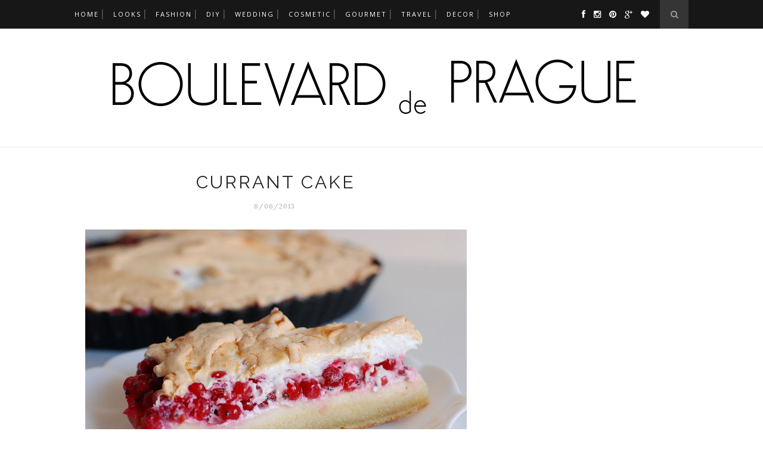

--- FILE ---
content_type: text/javascript; charset=UTF-8
request_url: http://www.boulevarddeprague.com/feeds/posts/default/-/gourmet?alt=json-in-script&callback=related_results_labels_thumbs&max-results=6
body_size: 22872
content:
// API callback
related_results_labels_thumbs({"version":"1.0","encoding":"UTF-8","feed":{"xmlns":"http://www.w3.org/2005/Atom","xmlns$openSearch":"http://a9.com/-/spec/opensearchrss/1.0/","xmlns$blogger":"http://schemas.google.com/blogger/2008","xmlns$georss":"http://www.georss.org/georss","xmlns$gd":"http://schemas.google.com/g/2005","xmlns$thr":"http://purl.org/syndication/thread/1.0","id":{"$t":"tag:blogger.com,1999:blog-2425569916247178809"},"updated":{"$t":"2025-11-24T13:20:37.719+01:00"},"category":[{"term":"looks"},{"term":"featured"},{"term":"fashion"},{"term":"gourmet"},{"term":"shopping"},{"term":"cosmetic"},{"term":"DIY"},{"term":"travel"},{"term":"fashion trends"},{"term":"Fashion Brands"},{"term":"decor"},{"term":"giveaway"},{"term":"instagram"},{"term":"wedding"},{"term":"news"},{"term":"design"},{"term":"inspiration"},{"term":"shop"},{"term":"fe"}],"title":{"type":"text","$t":"Boulevard de Prague"},"subtitle":{"type":"html","$t":""},"link":[{"rel":"http://schemas.google.com/g/2005#feed","type":"application/atom+xml","href":"http:\/\/www.boulevarddeprague.com\/feeds\/posts\/default"},{"rel":"self","type":"application/atom+xml","href":"http:\/\/www.blogger.com\/feeds\/2425569916247178809\/posts\/default\/-\/gourmet?alt=json-in-script\u0026max-results=6"},{"rel":"alternate","type":"text/html","href":"http:\/\/www.boulevarddeprague.com\/search\/label\/gourmet"},{"rel":"hub","href":"http://pubsubhubbub.appspot.com/"},{"rel":"next","type":"application/atom+xml","href":"http:\/\/www.blogger.com\/feeds\/2425569916247178809\/posts\/default\/-\/gourmet\/-\/gourmet?alt=json-in-script\u0026start-index=7\u0026max-results=6"}],"author":[{"name":{"$t":"Boulevard de Prague"},"uri":{"$t":"http:\/\/www.blogger.com\/profile\/09275197919326862718"},"email":{"$t":"noreply@blogger.com"},"gd$image":{"rel":"http://schemas.google.com/g/2005#thumbnail","width":"32","height":"32","src":"\/\/blogger.googleusercontent.com\/img\/b\/R29vZ2xl\/AVvXsEhrhygJAG3d0myjPiFcGYjQXSATaW1R89JgsEVEGZb4wW3netg04iDCEIVCVWVVeC77L4WXLvNtfhz-vNnA2xwlzsi3QtkbY9aH2finlqhoyTJAc5CBy0h5ZdfGeV9Ac04\/s220\/14225483_767291890040117_9035439958148401346_n.jpg"}}],"generator":{"version":"7.00","uri":"http://www.blogger.com","$t":"Blogger"},"openSearch$totalResults":{"$t":"117"},"openSearch$startIndex":{"$t":"1"},"openSearch$itemsPerPage":{"$t":"6"},"entry":[{"id":{"$t":"tag:blogger.com,1999:blog-2425569916247178809.post-5782558339356891304"},"published":{"$t":"2019-01-28T10:54:00.004+01:00"},"updated":{"$t":"2019-01-31T08:43:29.229+01:00"},"category":[{"scheme":"http://www.blogger.com/atom/ns#","term":"featured"},{"scheme":"http://www.blogger.com/atom/ns#","term":"gourmet"},{"scheme":"http://www.blogger.com/atom/ns#","term":"looks"}],"title":{"type":"text","$t":"Chateau Mcely"},"content":{"type":"html","$t":"\u003Cdiv class=\"separator\" style=\"clear: both; text-align: center;\"\u003E\n\u003Ca href=\"https:\/\/blogger.googleusercontent.com\/img\/b\/R29vZ2xl\/AVvXsEg7s5iJRl49Fl2NFRMOZ1pNFVw_zyNJpUFSoKceFwMJBLLvdAI9jVo3ycbQLeJB9OB-aYy-08kKXqwcXYCfrFRcXiolN9jclDsTrgKryCE1Se9zfB0JugSXC4YADGwjlqiAQ9k0haQnoy2h\/s1600\/DSC_9318.jpg\" imageanchor=\"1\" style=\"margin-left: 1em; margin-right: 1em;\"\u003E\u003Cimg border=\"0\" data-original-height=\"1068\" data-original-width=\"1600\" height=\"426\" src=\"https:\/\/blogger.googleusercontent.com\/img\/b\/R29vZ2xl\/AVvXsEg7s5iJRl49Fl2NFRMOZ1pNFVw_zyNJpUFSoKceFwMJBLLvdAI9jVo3ycbQLeJB9OB-aYy-08kKXqwcXYCfrFRcXiolN9jclDsTrgKryCE1Se9zfB0JugSXC4YADGwjlqiAQ9k0haQnoy2h\/s640\/DSC_9318.jpg\" width=\"640\" \/\u003E\u003C\/a\u003E\u003C\/div\u003E\n\u003Cbr \/\u003E\n\u003Cdiv style=\"text-align: justify;\"\u003E\nPoslední sobota se nesla ve znamení úniku z reality, protože tak nějak bych nejlépe popsala letošní návštěvu \u003Ca href=\"https:\/\/www.chateaumcely.cz\/\"\u003EMcel\u003C\/a\u003E. Je to už naše každoroční tradice, když se koná GFR. A bylo to o to víc kouzelnější, že nám tu ten den tak krásně nasněžilo a mělo to tu pravou zimní atmosféru. A já si konečně užila trochu sněhu i mimo hory, kam bych rozhodně nemohla jít v šatech.\u0026nbsp;\u003C\/div\u003E\n\u003Cbr \/\u003E\n\u003Cdiv class=\"separator\" style=\"clear: both; text-align: center;\"\u003E\n\u003Ca href=\"https:\/\/blogger.googleusercontent.com\/img\/b\/R29vZ2xl\/AVvXsEiXxJCl5UeA_5xOn3yVt6oSVz1qAMbp-1Yadtqjz-aBvEKp2B0eAh3ayBHJ5edOIHimMTpsqY11-RSIhBxKzPgIGxajpw4AZaVcmxxf0hb9sGrqsN0st9p50UrIEudrVOTeWOoy7LzIGNT_\/s1600\/DSC_9247.png\" imageanchor=\"1\" style=\"margin-left: 1em; margin-right: 1em;\"\u003E\u003Cimg border=\"0\" data-original-height=\"959\" data-original-width=\"640\" src=\"https:\/\/blogger.googleusercontent.com\/img\/b\/R29vZ2xl\/AVvXsEiXxJCl5UeA_5xOn3yVt6oSVz1qAMbp-1Yadtqjz-aBvEKp2B0eAh3ayBHJ5edOIHimMTpsqY11-RSIhBxKzPgIGxajpw4AZaVcmxxf0hb9sGrqsN0st9p50UrIEudrVOTeWOoy7LzIGNT_\/s1600\/DSC_9247.png\" \/\u003E\u003C\/a\u003E\u003C\/div\u003E\n\u003Cdiv class=\"separator\" style=\"clear: both; text-align: center;\"\u003E\n\u003Cbr \/\u003E\u003C\/div\u003E\n\u003Cdiv class=\"separator\" style=\"clear: both; text-align: justify;\"\u003E\nPůvodně jsem vám s nimi chtěla nafotit outfit a vydat ho samostatně, ale na šaty budou ještě vhodnější příležitosti mnohem raději se podělím o ten gurmánský zážitek, který jsme si v Chateau Mcely užili...\u003C\/div\u003E\n\u003Cdiv class=\"separator\" style=\"clear: both; text-align: center;\"\u003E\n\u003Cbr \/\u003E\u003C\/div\u003E\n\u003Cdiv class=\"separator\" style=\"clear: both; text-align: center;\"\u003E\n\u003Ca href=\"https:\/\/blogger.googleusercontent.com\/img\/b\/R29vZ2xl\/AVvXsEgLJwgU7ac8wNyQgqvp668fmkb4iEzRdv55JoPbbXAeq0rJcncvWandjZlMn21yj-nohEWriWEQ9CRjOKE8rgmfnh_HzvYyls3Fmyg0pTkgWGzow3UP2n9I27v6QLdhwznAIVZ31apcRdV_\/s1600\/DSC_9131+kopie.jpg\" imageanchor=\"1\" style=\"margin-left: 1em; margin-right: 1em;\"\u003E\u003Cimg border=\"0\" data-original-height=\"1187\" data-original-width=\"1600\" height=\"474\" src=\"https:\/\/blogger.googleusercontent.com\/img\/b\/R29vZ2xl\/AVvXsEgLJwgU7ac8wNyQgqvp668fmkb4iEzRdv55JoPbbXAeq0rJcncvWandjZlMn21yj-nohEWriWEQ9CRjOKE8rgmfnh_HzvYyls3Fmyg0pTkgWGzow3UP2n9I27v6QLdhwznAIVZ31apcRdV_\/s640\/DSC_9131+kopie.jpg\" width=\"640\" \/\u003E\u003C\/a\u003E\u003C\/div\u003E\n\u003Cdiv class=\"separator\" style=\"clear: both; text-align: center;\"\u003E\n\u003Cbr \/\u003E\u003C\/div\u003E\n\u003Cdiv class=\"separator\" style=\"clear: both; text-align: justify;\"\u003E\nTohle degustační menu se totiž povedlo na jedničku, lepší jsem tu neochutnala. Jako předkrm jsme měli mušle sv. Jakuba s extra jemným jelitem a lanýžovou omáčkou. Hlavní chod byl tak dobrý, že bych ho zvládla spořádat nadvakrát. Uzená kachní prsa v nasládlé omáčce s hlívou a jemným pyré s mrkví byla dokonalá. Ještě teď si tím dělám chutě :D\u003C\/div\u003E\n\u003Cdiv class=\"separator\" style=\"clear: both; text-align: justify;\"\u003E\n\u003Cbr \/\u003E\u003C\/div\u003E\n\u003Cdiv class=\"separator\" style=\"clear: both; text-align: justify;\"\u003E\nA medová zmrzlina se strouhaným tvarohem a lískovými ořechy byla skvělou sladkou tečkou na závěr.\u0026nbsp;\u003C\/div\u003E\n\u003Cdiv class=\"separator\" style=\"clear: both; text-align: justify;\"\u003E\n\u003Cbr \/\u003E\u003C\/div\u003E\n\u003Cdiv class=\"separator\" style=\"clear: both; text-align: center;\"\u003E\n\u003Ca href=\"https:\/\/blogger.googleusercontent.com\/img\/b\/R29vZ2xl\/AVvXsEgAlyAyjy8WNb_VUJFZNvtxEIFVLp_BWBPRIeQs60J2WaBPHAEfEKJEE7OJJwCOryVTuf2hr3IXlTyXtY6PoG_6hpEOeqSwRLRxsIEJNZhFd6FgEjc2-a-vSTfE35XT8qYybIIhymeF5jK-\/s1600\/DSC_9377.png\" imageanchor=\"1\" style=\"margin-left: 1em; margin-right: 1em;\"\u003E\u003Cimg border=\"0\" data-original-height=\"959\" data-original-width=\"640\" src=\"https:\/\/blogger.googleusercontent.com\/img\/b\/R29vZ2xl\/AVvXsEgAlyAyjy8WNb_VUJFZNvtxEIFVLp_BWBPRIeQs60J2WaBPHAEfEKJEE7OJJwCOryVTuf2hr3IXlTyXtY6PoG_6hpEOeqSwRLRxsIEJNZhFd6FgEjc2-a-vSTfE35XT8qYybIIhymeF5jK-\/s1600\/DSC_9377.png\" \/\u003E\u003C\/a\u003E\u003C\/div\u003E\n\u003Cdiv class=\"separator\" style=\"clear: both; text-align: center;\"\u003E\n\u003Ca href=\"https:\/\/blogger.googleusercontent.com\/img\/b\/R29vZ2xl\/AVvXsEgUp1ybBFjySJeu-OZ9Glf6ppnuINbtzSejvfoVxAAaPq4mp8gYsihHaqCxsVPls3gtevJbkG4Ev7qlk4e5DP7HAdL1qpCmia8D0tgs9KJxA0ClyFaL31Zzm5ucbHGWRmWy-njTh05XQNXp\/s1600\/DSC_9136.jpg\" imageanchor=\"1\" style=\"margin-left: 1em; margin-right: 1em;\"\u003E\u003Cimg border=\"0\" data-original-height=\"1068\" data-original-width=\"1600\" height=\"426\" src=\"https:\/\/blogger.googleusercontent.com\/img\/b\/R29vZ2xl\/AVvXsEgUp1ybBFjySJeu-OZ9Glf6ppnuINbtzSejvfoVxAAaPq4mp8gYsihHaqCxsVPls3gtevJbkG4Ev7qlk4e5DP7HAdL1qpCmia8D0tgs9KJxA0ClyFaL31Zzm5ucbHGWRmWy-njTh05XQNXp\/s640\/DSC_9136.jpg\" width=\"640\" \/\u003E\u003C\/a\u003E\u003C\/div\u003E\n\u003Cdiv class=\"separator\" style=\"clear: both; text-align: center;\"\u003E\n\u003Ca href=\"https:\/\/blogger.googleusercontent.com\/img\/b\/R29vZ2xl\/AVvXsEiDIFwS4aF2fwEfwwrax4EDIEMv0Ani8356VZVc0GOFI8raxd5bTSQcs8QavWAQ4c_YpSadlVbOYeh3kAA6Xtys4Vb6W24cEFRG5LVnm9XI48ybHMpTNG8ZmdHskdPyhIcBW-RXH2IIysjQ\/s1600\/DSC_9148.png\" imageanchor=\"1\" style=\"margin-left: 1em; margin-right: 1em;\"\u003E\u003Cimg border=\"0\" data-original-height=\"959\" data-original-width=\"640\" src=\"https:\/\/blogger.googleusercontent.com\/img\/b\/R29vZ2xl\/AVvXsEiDIFwS4aF2fwEfwwrax4EDIEMv0Ani8356VZVc0GOFI8raxd5bTSQcs8QavWAQ4c_YpSadlVbOYeh3kAA6Xtys4Vb6W24cEFRG5LVnm9XI48ybHMpTNG8ZmdHskdPyhIcBW-RXH2IIysjQ\/s1600\/DSC_9148.png\" \/\u003E\u003C\/a\u003E\u003C\/div\u003E\n\u003Cdiv class=\"separator\" style=\"clear: both; text-align: center;\"\u003E\n\u003Cbr \/\u003E\u003C\/div\u003E\n\u003Cdiv class=\"separator\" style=\"clear: both; text-align: justify;\"\u003E\nKdyž koukám na ty fotky jídla, hned bych si to celé menu zopakovala. Jak jsem psala výše, tohle degustační menu se opravdu vydařilo a nevytkla bych vůbec nic. Perfektně poskládané a vyvážené chutě.\u003C\/div\u003E\n\u003Cdiv class=\"separator\" style=\"clear: both; text-align: justify;\"\u003E\n\u003Cbr \/\u003E\u003C\/div\u003E\n\u003Cdiv class=\"separator\" style=\"clear: both; text-align: center;\"\u003E\n\u003Ca href=\"https:\/\/blogger.googleusercontent.com\/img\/b\/R29vZ2xl\/AVvXsEgTjKuydOLEXiFJ1W9auzRbZ-w92TTAVtSccWY1u7pK0J4M2a1PCG8h6ZCO4xjJXI8TK5jdZB9wYwovv3eXQKvlbVWEw82p8P0mAV863y83vzZGn7UorRmxeOujWtGXAZoVVySdoAt2t-MQ\/s1600\/DSC_9142.jpg\" imageanchor=\"1\" style=\"margin-left: 1em; margin-right: 1em;\"\u003E\u003Cimg border=\"0\" data-original-height=\"1068\" data-original-width=\"1600\" height=\"426\" src=\"https:\/\/blogger.googleusercontent.com\/img\/b\/R29vZ2xl\/AVvXsEgTjKuydOLEXiFJ1W9auzRbZ-w92TTAVtSccWY1u7pK0J4M2a1PCG8h6ZCO4xjJXI8TK5jdZB9wYwovv3eXQKvlbVWEw82p8P0mAV863y83vzZGn7UorRmxeOujWtGXAZoVVySdoAt2t-MQ\/s640\/DSC_9142.jpg\" width=\"640\" \/\u003E\u003C\/a\u003E\u003C\/div\u003E\n\u003Cdiv class=\"separator\" style=\"clear: both; text-align: center;\"\u003E\n\u003Ca href=\"https:\/\/blogger.googleusercontent.com\/img\/b\/R29vZ2xl\/AVvXsEirv_-VhZ6_ZYL1rZvcKAmHuVxIcVny54zAZen_E8u4jAQDONjePaITRcu1hPikUKWJ6BCrgREk6GP4Lc5DndQmAEKo0PA0zTdGXXWoJeFJnIrheVSZoQsga24e1lBZatXTmy3irdDOIdBq\/s1600\/DSC_9432.png\" imageanchor=\"1\" style=\"margin-left: 1em; margin-right: 1em;\"\u003E\u003Cimg border=\"0\" data-original-height=\"959\" data-original-width=\"640\" src=\"https:\/\/blogger.googleusercontent.com\/img\/b\/R29vZ2xl\/AVvXsEirv_-VhZ6_ZYL1rZvcKAmHuVxIcVny54zAZen_E8u4jAQDONjePaITRcu1hPikUKWJ6BCrgREk6GP4Lc5DndQmAEKo0PA0zTdGXXWoJeFJnIrheVSZoQsga24e1lBZatXTmy3irdDOIdBq\/s1600\/DSC_9432.png\" \/\u003E\u003C\/a\u003E\u003C\/div\u003E\n\u003Cdiv class=\"separator\" style=\"clear: both; text-align: center;\"\u003E\n\u003Ca href=\"https:\/\/blogger.googleusercontent.com\/img\/b\/R29vZ2xl\/AVvXsEiWH2BNwSGt_5OBIk09ymTizHW2QfNdN5BBLjNneW348fqBMyoqoR-scM1TF3bUj5iRkEDqcI6P4tEeO6hn531S6CAYFn6aMTqK7SzBZ57EzIXPofU2mzZzlOu-fWzpXCGZ1mRyd404h-HN\/s1600\/DSC_9152.jpg\" imageanchor=\"1\" style=\"margin-left: 1em; margin-right: 1em;\"\u003E\u003Cimg border=\"0\" data-original-height=\"1068\" data-original-width=\"1600\" height=\"426\" src=\"https:\/\/blogger.googleusercontent.com\/img\/b\/R29vZ2xl\/AVvXsEiWH2BNwSGt_5OBIk09ymTizHW2QfNdN5BBLjNneW348fqBMyoqoR-scM1TF3bUj5iRkEDqcI6P4tEeO6hn531S6CAYFn6aMTqK7SzBZ57EzIXPofU2mzZzlOu-fWzpXCGZ1mRyd404h-HN\/s640\/DSC_9152.jpg\" width=\"640\" \/\u003E\u003C\/a\u003E\u003C\/div\u003E\n\u003Cdiv class=\"separator\" style=\"clear: both; text-align: center;\"\u003E\n\u003Cbr \/\u003E\u003C\/div\u003E\n\u003Cdiv class=\"separator\" style=\"clear: both; text-align: left;\"\u003E\nMísto restaurace jsme si tentokrát vybrali stůl v patiu. V zimě je vyhřívané, takže se tu příjemně sedí a měli jsme krásný výhled do zasněžené zahrady. Já se nemohla vynadívat. Dokonce jsme se s přítelem shodli, že je lepší strávit pár dní na hotelu tady, než si vyrazit na víkend do zahraničí. Tady totiž zažijete za cenu víkendového euro výletu rozhodně větší komfort a já bych si to tu užila mnohem víc.\u0026nbsp;\u003C\/div\u003E\n\u003Cdiv class=\"separator\" style=\"clear: both; text-align: left;\"\u003E\n\u003Cbr \/\u003E\u003C\/div\u003E\n\u003Cdiv class=\"separator\" style=\"clear: both; text-align: left;\"\u003E\nV zimě mě láká jejich sauna a venkovní vyhřívaná vířivka. Jen škoda, že i ten bazén není vyhřívaný.\u0026nbsp;\u003C\/div\u003E\n\u003Cdiv class=\"separator\" style=\"clear: both; text-align: center;\"\u003E\n\u003Cbr \/\u003E\u003C\/div\u003E\n\u003Cdiv class=\"separator\" style=\"clear: both; text-align: center;\"\u003E\n\u003Ca href=\"https:\/\/blogger.googleusercontent.com\/img\/b\/R29vZ2xl\/AVvXsEh4_nm1VtFMoBsAXiSBBwHWycFRE-rXpUA22yU-cO4GhSTLsvkqepXNt2Ncjj6fBlw33363UuBy65Il7fZZMFBMPwSAKuQXUFvRBhB8fWnpZuK9UXAyREiO9jGkhjgUbOwU2_lh-rRRjBnF\/s1600\/DSC_9129+kopie.jpg\" imageanchor=\"1\" style=\"margin-left: 1em; margin-right: 1em;\"\u003E\u003Cimg border=\"0\" data-original-height=\"1187\" data-original-width=\"1600\" height=\"474\" src=\"https:\/\/blogger.googleusercontent.com\/img\/b\/R29vZ2xl\/AVvXsEh4_nm1VtFMoBsAXiSBBwHWycFRE-rXpUA22yU-cO4GhSTLsvkqepXNt2Ncjj6fBlw33363UuBy65Il7fZZMFBMPwSAKuQXUFvRBhB8fWnpZuK9UXAyREiO9jGkhjgUbOwU2_lh-rRRjBnF\/s640\/DSC_9129+kopie.jpg\" width=\"640\" \/\u003E\u003C\/a\u003E\u003C\/div\u003E\n\u003Cdiv class=\"separator\" style=\"clear: both; text-align: justify;\"\u003E\n\u003Cbr \/\u003E\u003C\/div\u003E\n\u003Cdiv class=\"separator\" style=\"clear: both; text-align: justify;\"\u003E\nA protože se nám odtud moc nechtělo, sedli jsme v patiu ještě na kávu a objednali si čokoládový fondán. A trochu jsme se u toho zasekli, protože jsme rozehráli šachovou partii a já se konečně naučila čím a kam můžu táhnout :D\u003C\/div\u003E\n\u003Cdiv class=\"separator\" style=\"clear: both; text-align: center;\"\u003E\n\u003Cbr \/\u003E\u003C\/div\u003E\n\u003Cdiv class=\"separator\" style=\"clear: both; text-align: center;\"\u003E\n\u003Ca href=\"https:\/\/blogger.googleusercontent.com\/img\/b\/R29vZ2xl\/AVvXsEiDXIoxeK9zkQe8DXw1CIYBv69BQ8XYwzO5MnZBK8PWLH0tuinFd9MMJ6lDMaVYX8XfIQAEmlo1tt19Y4DyAOkUDoafkwlfIFD0Y6WL0w1qJfVjeIRWUZnNkccmI3EXEKo9CYqF2JPuXdiM\/s1600\/DSC_9367.jpg\" imageanchor=\"1\" style=\"margin-left: 1em; margin-right: 1em;\"\u003E\u003Cimg border=\"0\" data-original-height=\"1068\" data-original-width=\"1600\" height=\"427\" src=\"https:\/\/blogger.googleusercontent.com\/img\/b\/R29vZ2xl\/AVvXsEiDXIoxeK9zkQe8DXw1CIYBv69BQ8XYwzO5MnZBK8PWLH0tuinFd9MMJ6lDMaVYX8XfIQAEmlo1tt19Y4DyAOkUDoafkwlfIFD0Y6WL0w1qJfVjeIRWUZnNkccmI3EXEKo9CYqF2JPuXdiM\/s640\/DSC_9367.jpg\" width=\"640\" \/\u003E\u003C\/a\u003E\u003C\/div\u003E\n\u003Cdiv class=\"separator\" style=\"clear: both; text-align: center;\"\u003E\n\u003Ca href=\"https:\/\/blogger.googleusercontent.com\/img\/b\/R29vZ2xl\/AVvXsEjKCfISrUW_SsJc6b-JkDkRgCuOo5vmlsLZQ2h6FHJyugm4hbgVkSCcbDj8UmJkSA5dZPjYSOTnroWeQu0ixz0E1WFgYY8wRDmO9hRh5sFlvP38BdgHT-AiKP3z6oGXrPLi7qTkLHcdDCkG\/s1600\/DSC_9450-2.png\" imageanchor=\"1\" style=\"margin-left: 1em; margin-right: 1em;\"\u003E\u003Cimg border=\"0\" data-original-height=\"959\" data-original-width=\"640\" src=\"https:\/\/blogger.googleusercontent.com\/img\/b\/R29vZ2xl\/AVvXsEjKCfISrUW_SsJc6b-JkDkRgCuOo5vmlsLZQ2h6FHJyugm4hbgVkSCcbDj8UmJkSA5dZPjYSOTnroWeQu0ixz0E1WFgYY8wRDmO9hRh5sFlvP38BdgHT-AiKP3z6oGXrPLi7qTkLHcdDCkG\/s1600\/DSC_9450-2.png\" \/\u003E\u003C\/a\u003E\u003C\/div\u003E\n\u003Cdiv class=\"separator\" style=\"clear: both; text-align: center;\"\u003E\n\u003Cspan style=\"font-size: x-small;\"\u003E\u003Cb\u003EDIY\u003C\/b\u003E dress, \u003Cb\u003EJ.W.Anderson\u003C\/b\u003E bag, B\u003Cb\u003Eimba y Lola\u003C\/b\u003E boots, \u003Cb\u003ECéline and \u0026amp;OtherStories\u003C\/b\u003E necklaces\u003C\/span\u003E\u003C\/div\u003E\n\u003Cdiv class=\"separator\" style=\"clear: both; text-align: center;\"\u003E\n\u003Ca href=\"https:\/\/blogger.googleusercontent.com\/img\/b\/R29vZ2xl\/AVvXsEierjOpWb8TFin8xnmIXiuuhyphenhyphen1PyUlg1Amz0bketkheTciIgXMWRh2i7AUKm5pTR4_DcUxCdmOmYPYBIlhhvWqt4zcnu7s35UL_bG1lu7IMT3kyjMDz_V9fTu4wmNPuyA1wt7_TOJt0a8aV\/s1600\/DSC_9321.png\" imageanchor=\"1\" style=\"margin-left: 1em; margin-right: 1em;\"\u003E\u003Cimg border=\"0\" data-original-height=\"959\" data-original-width=\"640\" src=\"https:\/\/blogger.googleusercontent.com\/img\/b\/R29vZ2xl\/AVvXsEierjOpWb8TFin8xnmIXiuuhyphenhyphen1PyUlg1Amz0bketkheTciIgXMWRh2i7AUKm5pTR4_DcUxCdmOmYPYBIlhhvWqt4zcnu7s35UL_bG1lu7IMT3kyjMDz_V9fTu4wmNPuyA1wt7_TOJt0a8aV\/s1600\/DSC_9321.png\" \/\u003E\u003C\/a\u003E\u003C\/div\u003E\n\u003Cdiv class=\"separator\" style=\"clear: both; text-align: center;\"\u003E\n\u003Ca href=\"https:\/\/blogger.googleusercontent.com\/img\/b\/R29vZ2xl\/AVvXsEixnfHutd4WYQSuvu2wKyTp87W4-1elSS5osMB0h3BIlgLQXlDN-AyiEc3NwKd4tFpVRQAFGM8dbf2cvPJ8eTw8bJu719UTJpAoLoDMPBwFNf8Bq5-teu933LUAqfai1ZWFjPdSLYt_pCtk\/s1600\/DSC_9344.jpg\" imageanchor=\"1\" style=\"margin-left: 1em; margin-right: 1em;\"\u003E\u003Cimg border=\"0\" data-original-height=\"1068\" data-original-width=\"1600\" height=\"426\" src=\"https:\/\/blogger.googleusercontent.com\/img\/b\/R29vZ2xl\/AVvXsEixnfHutd4WYQSuvu2wKyTp87W4-1elSS5osMB0h3BIlgLQXlDN-AyiEc3NwKd4tFpVRQAFGM8dbf2cvPJ8eTw8bJu719UTJpAoLoDMPBwFNf8Bq5-teu933LUAqfai1ZWFjPdSLYt_pCtk\/s640\/DSC_9344.jpg\" width=\"640\" \/\u003E\u003C\/a\u003E\u003C\/div\u003E\n\u003Cdiv class=\"separator\" style=\"clear: both; text-align: center;\"\u003E\n\u003Cbr \/\u003E\u003C\/div\u003E\n\u003Cdiv class=\"separator\" style=\"clear: both; text-align: justify;\"\u003E\nČirá radost ze zimy. Taková mi chybí v Praze. Na horách je sněhu zase až tak moc, že bez lyží nebo sněžnic si procházky sněhem moc neužijete. třeba se té bílé pokrývky ještě dočkám...\u003C\/div\u003E\n\u003Cdiv class=\"separator\" style=\"clear: both; text-align: justify;\"\u003E\n\u003Cbr \/\u003E\u003C\/div\u003E\n\u003Cdiv class=\"separator\" style=\"clear: both; text-align: justify;\"\u003E\nA už se nemůžu dočkat, až se sem podíváme příště, třeba za tepla. Byly jsme někdy v Mcelích, líbilo se vám tady?\u003C\/div\u003E\n\u003Cdiv class=\"separator\" style=\"clear: both; text-align: center;\"\u003E\n\u003Cbr \/\u003E\u003C\/div\u003E\n\u003Cdiv class=\"separator\" style=\"clear: both; text-align: center;\"\u003E\n\u003Ca href=\"https:\/\/blogger.googleusercontent.com\/img\/b\/R29vZ2xl\/AVvXsEhpEpkEtj00Har5WuKmJRbskl5Ytq4tVeWdpXVXO-UuOhRV6RiPofGZ_HaScDLoaMgsoiZ-mXoeW7ImktloWsEU7mH3jNgIv1aJ7k0zmWEJsEmqHawyM3E8E8ScAuXEFL6BAIy2XBvzKMYS\/s1600\/DSC_9292.jpg\" imageanchor=\"1\" style=\"margin-left: 1em; margin-right: 1em;\"\u003E\u003Cimg border=\"0\" data-original-height=\"1068\" data-original-width=\"1600\" height=\"426\" src=\"https:\/\/blogger.googleusercontent.com\/img\/b\/R29vZ2xl\/AVvXsEhpEpkEtj00Har5WuKmJRbskl5Ytq4tVeWdpXVXO-UuOhRV6RiPofGZ_HaScDLoaMgsoiZ-mXoeW7ImktloWsEU7mH3jNgIv1aJ7k0zmWEJsEmqHawyM3E8E8ScAuXEFL6BAIy2XBvzKMYS\/s640\/DSC_9292.jpg\" width=\"640\" \/\u003E\u003C\/a\u003E\u003C\/div\u003E\n\u003Cbr \/\u003E"},"link":[{"rel":"replies","type":"application/atom+xml","href":"http:\/\/www.boulevarddeprague.com\/feeds\/5782558339356891304\/comments\/default","title":"Komentáře k příspěvku"},{"rel":"replies","type":"text/html","href":"http:\/\/www.boulevarddeprague.com\/2019\/01\/chateau-mcely.html#comment-form","title":"Komentáře: 2"},{"rel":"edit","type":"application/atom+xml","href":"http:\/\/www.blogger.com\/feeds\/2425569916247178809\/posts\/default\/5782558339356891304"},{"rel":"self","type":"application/atom+xml","href":"http:\/\/www.blogger.com\/feeds\/2425569916247178809\/posts\/default\/5782558339356891304"},{"rel":"alternate","type":"text/html","href":"http:\/\/www.boulevarddeprague.com\/2019\/01\/chateau-mcely.html","title":"Chateau Mcely"}],"author":[{"name":{"$t":"Boulevard de Prague"},"uri":{"$t":"http:\/\/www.blogger.com\/profile\/09275197919326862718"},"email":{"$t":"noreply@blogger.com"},"gd$image":{"rel":"http://schemas.google.com/g/2005#thumbnail","width":"32","height":"32","src":"\/\/blogger.googleusercontent.com\/img\/b\/R29vZ2xl\/AVvXsEhrhygJAG3d0myjPiFcGYjQXSATaW1R89JgsEVEGZb4wW3netg04iDCEIVCVWVVeC77L4WXLvNtfhz-vNnA2xwlzsi3QtkbY9aH2finlqhoyTJAc5CBy0h5ZdfGeV9Ac04\/s220\/14225483_767291890040117_9035439958148401346_n.jpg"}}],"media$thumbnail":{"xmlns$media":"http://search.yahoo.com/mrss/","url":"https:\/\/blogger.googleusercontent.com\/img\/b\/R29vZ2xl\/AVvXsEg7s5iJRl49Fl2NFRMOZ1pNFVw_zyNJpUFSoKceFwMJBLLvdAI9jVo3ycbQLeJB9OB-aYy-08kKXqwcXYCfrFRcXiolN9jclDsTrgKryCE1Se9zfB0JugSXC4YADGwjlqiAQ9k0haQnoy2h\/s72-c\/DSC_9318.jpg","height":"72","width":"72"},"thr$total":{"$t":"2"}},{"id":{"$t":"tag:blogger.com,1999:blog-2425569916247178809.post-1710913963057478217"},"published":{"$t":"2018-08-03T08:05:00.000+02:00"},"updated":{"$t":"2018-08-03T08:05:49.084+02:00"},"category":[{"scheme":"http://www.blogger.com/atom/ns#","term":"featured"},{"scheme":"http://www.blogger.com/atom/ns#","term":"gourmet"}],"title":{"type":"text","$t":"Levandulové sušenky"},"content":{"type":"html","$t":"\u003Cdiv class=\"separator\" style=\"clear: both; text-align: center;\"\u003E\n\u003Ca href=\"https:\/\/blogger.googleusercontent.com\/img\/b\/R29vZ2xl\/AVvXsEhCY1yTAEgoQV3pQ5fCl6W3YnPl43kGRRfEa6QE98XqTdAIxCbRZdHVFLEEmUZBFiLloXPkcnZitM1zpKlhLwfHJRAz4l284XmNFq0KM1GMx87aAFY6cYoPkl2-Rw2NMxXd_x-4Tr9sXXzN\/s1600\/DSC_5691.jpg\" imageanchor=\"1\" style=\"margin-left: 1em; margin-right: 1em;\"\u003E\u003Cimg border=\"0\" data-original-height=\"1068\" data-original-width=\"1600\" height=\"426\" src=\"https:\/\/blogger.googleusercontent.com\/img\/b\/R29vZ2xl\/AVvXsEhCY1yTAEgoQV3pQ5fCl6W3YnPl43kGRRfEa6QE98XqTdAIxCbRZdHVFLEEmUZBFiLloXPkcnZitM1zpKlhLwfHJRAz4l284XmNFq0KM1GMx87aAFY6cYoPkl2-Rw2NMxXd_x-4Tr9sXXzN\/s640\/DSC_5691.jpg\" width=\"640\" \/\u003E\u003C\/a\u003E\u003C\/div\u003E\n\u003Cbr \/\u003E\n\u003Cdiv style=\"text-align: justify;\"\u003E\nMáte doma sušenou levanduli a nevíte, co s ní? Zkuste tenhle jednoduchý recept na levandulové sušenky. Výhodou je pár surovin a minimální námaha. Recept jsem objevila na blogu \u003Ca href=\"http:\/\/kitchenstory.cz\/\"\u003EKitchen story\u003C\/a\u003E, tak aspoň vidíte, že ho zvládnu i já, která doma moc nepeču :D\u003C\/div\u003E\n\u003Cdiv style=\"text-align: justify;\"\u003E\n\u003Cbr \/\u003E\u003C\/div\u003E\n\u003Cdiv style=\"text-align: justify;\"\u003E\nBudete potřebovat:\u003C\/div\u003E\n\u003Cdiv style=\"text-align: justify;\"\u003E\n200 g změklého másla, 1 žloutek, 250 g hladké mouky, 3 lžíce bramorového škrobu (já ho doma neměla, tak jsem použila půl sáčku kypřícího prášku), kůra z citrónu a 1 lžíce citrónové šťávy, špetka soli, 1 lžíce sušené levandule (nedávejte víc, opravdu to stačí), špetka soli\u003C\/div\u003E\n\u003Cbr \/\u003E\n\u003Cdiv class=\"separator\" style=\"clear: both; text-align: center;\"\u003E\n\u003Ca href=\"https:\/\/blogger.googleusercontent.com\/img\/b\/R29vZ2xl\/AVvXsEiD8Pn0jDWb_q0CRjKMhBbZWPy-hXCeW5k7XkM5PaSvDrGTit6cwe-3_hTm6sTJ1rLmrDL5IBozmI5ZvhVz7Eg6TkSKV9H9LRuS_TAdGdFG9S3wlFOICo7cF2ab4pn_zDSBmsbRrqMAaXDP\/s1600\/DSC_5615.jpg\" imageanchor=\"1\" style=\"margin-left: 1em; margin-right: 1em;\"\u003E\u003Cimg border=\"0\" data-original-height=\"1068\" data-original-width=\"1600\" height=\"426\" src=\"https:\/\/blogger.googleusercontent.com\/img\/b\/R29vZ2xl\/AVvXsEiD8Pn0jDWb_q0CRjKMhBbZWPy-hXCeW5k7XkM5PaSvDrGTit6cwe-3_hTm6sTJ1rLmrDL5IBozmI5ZvhVz7Eg6TkSKV9H9LRuS_TAdGdFG9S3wlFOICo7cF2ab4pn_zDSBmsbRrqMAaXDP\/s640\/DSC_5615.jpg\" width=\"640\" \/\u003E\u003C\/a\u003E\u003C\/div\u003E\n\u003Cbr \/\u003E\n\u003Cdiv style=\"text-align: justify;\"\u003E\nVšechno zapracujte do těsta, dokud se všechny složky nespojí. Rozdělte na dvě části, vyválejte do válečků 3 cm širokých. Zabalte do potravinářské folie a dejte chladit. Potom si rozehřejte troubu na\u0026nbsp;170°C. Těsto nakrájejte na půl centimetrová kolečka a rozprostřede s dostatečným rozestupem na plech vyložený pečícím papírem. Já je poprvé nedala moc daleko od sebe a hned se mi spekly dohromady : D Stačí jim cca 12 minut, než budou křehké. Po upečení je dejte ideálně vychladit na mřížku. A pak se do nich pusťte. Jestli se vám povedou, tak budou tak rychle pryč, že budete moct zadělávat na další.\u0026nbsp; A taky máte tip, čím obdarovat známé, až k nim půjdete na návštěvu...\u003C\/div\u003E\n\u003Cbr \/\u003E\n\u003Cdiv class=\"separator\" style=\"clear: both; text-align: center;\"\u003E\n\u003Ca href=\"https:\/\/blogger.googleusercontent.com\/img\/b\/R29vZ2xl\/AVvXsEjKSFyFgLLbnRzA-k3y1oQzuhqo9jD1tbVoH7pPRAr0Yjh3PUQW0j8DwEnAcT_oCjjb4ROJFbviUUg00VwtGnTfuRNvfDuvqw4qxSKI-kha0bNOl-I_nKfVgurp8KWtQrrghMbRzQuNCJHZ\/s1600\/DSC_5747.jpg\" imageanchor=\"1\" style=\"margin-left: 1em; margin-right: 1em;\"\u003E\u003Cimg border=\"0\" data-original-height=\"1068\" data-original-width=\"1600\" height=\"426\" src=\"https:\/\/blogger.googleusercontent.com\/img\/b\/R29vZ2xl\/AVvXsEjKSFyFgLLbnRzA-k3y1oQzuhqo9jD1tbVoH7pPRAr0Yjh3PUQW0j8DwEnAcT_oCjjb4ROJFbviUUg00VwtGnTfuRNvfDuvqw4qxSKI-kha0bNOl-I_nKfVgurp8KWtQrrghMbRzQuNCJHZ\/s640\/DSC_5747.jpg\" width=\"640\" \/\u003E\u003C\/a\u003E\u003C\/div\u003E\n\u003Cbr \/\u003E"},"link":[{"rel":"replies","type":"application/atom+xml","href":"http:\/\/www.boulevarddeprague.com\/feeds\/1710913963057478217\/comments\/default","title":"Komentáře k příspěvku"},{"rel":"replies","type":"text/html","href":"http:\/\/www.boulevarddeprague.com\/2018\/08\/levandulove-susenky.html#comment-form","title":"Komentáře: 2"},{"rel":"edit","type":"application/atom+xml","href":"http:\/\/www.blogger.com\/feeds\/2425569916247178809\/posts\/default\/1710913963057478217"},{"rel":"self","type":"application/atom+xml","href":"http:\/\/www.blogger.com\/feeds\/2425569916247178809\/posts\/default\/1710913963057478217"},{"rel":"alternate","type":"text/html","href":"http:\/\/www.boulevarddeprague.com\/2018\/08\/levandulove-susenky.html","title":"Levandulové sušenky"}],"author":[{"name":{"$t":"Boulevard de Prague"},"uri":{"$t":"http:\/\/www.blogger.com\/profile\/09275197919326862718"},"email":{"$t":"noreply@blogger.com"},"gd$image":{"rel":"http://schemas.google.com/g/2005#thumbnail","width":"32","height":"32","src":"\/\/blogger.googleusercontent.com\/img\/b\/R29vZ2xl\/AVvXsEhrhygJAG3d0myjPiFcGYjQXSATaW1R89JgsEVEGZb4wW3netg04iDCEIVCVWVVeC77L4WXLvNtfhz-vNnA2xwlzsi3QtkbY9aH2finlqhoyTJAc5CBy0h5ZdfGeV9Ac04\/s220\/14225483_767291890040117_9035439958148401346_n.jpg"}}],"media$thumbnail":{"xmlns$media":"http://search.yahoo.com/mrss/","url":"https:\/\/blogger.googleusercontent.com\/img\/b\/R29vZ2xl\/AVvXsEhCY1yTAEgoQV3pQ5fCl6W3YnPl43kGRRfEa6QE98XqTdAIxCbRZdHVFLEEmUZBFiLloXPkcnZitM1zpKlhLwfHJRAz4l284XmNFq0KM1GMx87aAFY6cYoPkl2-Rw2NMxXd_x-4Tr9sXXzN\/s72-c\/DSC_5691.jpg","height":"72","width":"72"},"thr$total":{"$t":"2"}},{"id":{"$t":"tag:blogger.com,1999:blog-2425569916247178809.post-5993918588020343319"},"published":{"$t":"2018-05-13T00:22:00.000+02:00"},"updated":{"$t":"2018-05-13T00:22:11.810+02:00"},"category":[{"scheme":"http://www.blogger.com/atom/ns#","term":"featured"},{"scheme":"http://www.blogger.com/atom/ns#","term":"gourmet"}],"title":{"type":"text","$t":"Coffee spot: Cà phê"},"content":{"type":"html","$t":"\u003Cdiv class=\"separator\" style=\"clear: both; text-align: center;\"\u003E\n\u003Ca href=\"https:\/\/blogger.googleusercontent.com\/img\/b\/R29vZ2xl\/AVvXsEhoy3ksBnTy_jMF2BHTgxdvbBUJJeOBWkVasBdkxLLVEzr2VhilQFGpgOplVCI813Cfj17eraHW9MBZZ8x84thEmTSbqZ1RU2F5ZCrhAd7Pk4RlTtCSN93_7lCXB0_lBjg8O00RNNTth747\/s1600\/DSC_8446.jpg\" imageanchor=\"1\" style=\"margin-left: 1em; margin-right: 1em;\"\u003E\u003Cimg border=\"0\" data-original-height=\"1067\" data-original-width=\"1600\" height=\"426\" src=\"https:\/\/blogger.googleusercontent.com\/img\/b\/R29vZ2xl\/AVvXsEhoy3ksBnTy_jMF2BHTgxdvbBUJJeOBWkVasBdkxLLVEzr2VhilQFGpgOplVCI813Cfj17eraHW9MBZZ8x84thEmTSbqZ1RU2F5ZCrhAd7Pk4RlTtCSN93_7lCXB0_lBjg8O00RNNTth747\/s640\/DSC_8446.jpg\" width=\"640\" \/\u003E\u003C\/a\u003E\u003C\/div\u003E\n\u003Cbr \/\u003E\n\u003Cdiv style=\"text-align: justify;\"\u003E\nMám pro vás jeden tip na super novou kavárnu a bistro\u0026nbsp;\u003Ca href=\"http:\/\/www.ca-phe.cz\/\"\u003ECà phê\u003C\/a\u003E na Holešovicích, která se už chvíli po otevření stala na \u003Ca href=\"https:\/\/www.instagram.com\/explore\/locations\/1943634732619665\/ca-phe\/\"\u003EIG\u003C\/a\u003E dost populární a já se nedivím. Když totiž spojíte skvělý design interiéru, za kterým stojí dvojice\u0026nbsp;\u003Ca href=\"https:\/\/www.instagram.com\/andrea_a_martina\/\"\u003EAndrea a Martina\u003C\/a\u003E, vietnamské speciality a výběrové kafe z Kávového klubu, nemůže se nezadařit. Já tam byla asi druhý týden po otvíračce a už tehdy nám sdělili, že přes obědy mají plno.\u0026nbsp;\u003C\/div\u003E\n\u003Cdiv style=\"text-align: justify;\"\u003E\n\u003Cbr \/\u003E\u003C\/div\u003E\n\u003Cdiv style=\"text-align: justify;\"\u003E\nUsadili jsme se s Verčou jak jinak než k růžové sedačce za zády s nádherným vzorem tapet, které si sem navrhovala vietnamská majitelka sama. A mě srdce zaplesalo, že mám na seznamu další insta friendly místo, které není jen hezké a stylové, ale hlavně tu umí super kafe a dobře tu vaří. Šikovný barista a příjemná obsluha už je takový bonus navíc. Za mě palec nahoru.\u003C\/div\u003E\n\u003Cdiv style=\"text-align: justify;\"\u003E\n\u003Cbr \/\u003E\u003C\/div\u003E\n\u003Cdiv style=\"text-align: justify;\"\u003E\nDala jsem si tu své klasické lungo bez mléka a cukru a ke snídani ochutnala jejich speciální lepkavou rýži s ořechy, kokosem a praženou cibulkou. Nezvyklá kombinace ke snídani, pro mě rozhodně. Ale moc mi to chutnalo a snědla jsem tu porci celou sama. Příště si dám z menu určitě něco dalšího. Dostaly jsme na stůl i pozornost v podobě čokoládového muffinu a limetkového cheesecaku a ten byl naprosto božskej. Já bych se po cheesecaku mohla pokaždé utlouct a je jedno, že se zrovna blíží sezóna plavek :D\u003C\/div\u003E\n\u003Cdiv style=\"text-align: justify;\"\u003E\n\u003Cbr \/\u003E\u003C\/div\u003E\n\u003Cdiv style=\"text-align: justify;\"\u003E\nTakže až budete na Holešovicích, zkuste projednou místo Vnitrbloku zabloudit kousek dál do\u0026nbsp;Cà phê. Doufám, že se vám tu bude líbit tak jako mě. A tip, berte hotovost, je možné, že ještě nemají terminál. Za to mají ale narozdíl od\u0026nbsp;Phill's Corner wiffi a to se počítá.\u003C\/div\u003E\n\u003Cdiv\u003E\n\u003Cdiv style=\"text-align: justify;\"\u003E\n\u003Cbr \/\u003E\u003C\/div\u003E\n\u003Cbr \/\u003E\n\u003Cdiv class=\"separator\" style=\"clear: both; text-align: center;\"\u003E\n\u003Ca href=\"https:\/\/blogger.googleusercontent.com\/img\/b\/R29vZ2xl\/AVvXsEjg9fRcxSTOzJxJ2XdDgGG1ZV4Nk9hGTrwOPGZ5HD5z3kbp0bU-Yp9PrNpSg7Ip0UFnIwboWSQcvDZ4y-N43svkhQJ5G7_h_zDIHX0Bvaq_w0NQlocejCRy_g5ZMQOw1HaqjExispzHndRe\/s1600\/DSC_8352.jpg\" imageanchor=\"1\" style=\"margin-left: 1em; margin-right: 1em;\"\u003E\u003Cimg border=\"0\" data-original-height=\"1067\" data-original-width=\"1600\" height=\"426\" src=\"https:\/\/blogger.googleusercontent.com\/img\/b\/R29vZ2xl\/AVvXsEjg9fRcxSTOzJxJ2XdDgGG1ZV4Nk9hGTrwOPGZ5HD5z3kbp0bU-Yp9PrNpSg7Ip0UFnIwboWSQcvDZ4y-N43svkhQJ5G7_h_zDIHX0Bvaq_w0NQlocejCRy_g5ZMQOw1HaqjExispzHndRe\/s640\/DSC_8352.jpg\" width=\"640\" \/\u003E\u003C\/a\u003E\u003C\/div\u003E\n\u003Cdiv class=\"separator\" style=\"clear: both; text-align: center;\"\u003E\n\u003Ca href=\"https:\/\/blogger.googleusercontent.com\/img\/b\/R29vZ2xl\/AVvXsEixUzsMpzG_w8ZOoxJmZnT3URDVzlVY6AD1MA8kQ6ROgkHJGW29MGmncImpEXPw9L5NsmrWNxab_bnAIFAKut2u_pzpBrHvh1i-48LC3xmW0B9_axmFIYRZp0Dfn7p01dMtmjd4UQOuaUep\/s1600\/DSC_8405.png\" imageanchor=\"1\" style=\"margin-left: 1em; margin-right: 1em;\"\u003E\u003Cimg border=\"0\" data-original-height=\"960\" data-original-width=\"640\" src=\"https:\/\/blogger.googleusercontent.com\/img\/b\/R29vZ2xl\/AVvXsEixUzsMpzG_w8ZOoxJmZnT3URDVzlVY6AD1MA8kQ6ROgkHJGW29MGmncImpEXPw9L5NsmrWNxab_bnAIFAKut2u_pzpBrHvh1i-48LC3xmW0B9_axmFIYRZp0Dfn7p01dMtmjd4UQOuaUep\/s1600\/DSC_8405.png\" \/\u003E\u003C\/a\u003E\u003C\/div\u003E\n\u003Cdiv class=\"separator\" style=\"clear: both; text-align: center;\"\u003E\n\u003Ca href=\"https:\/\/blogger.googleusercontent.com\/img\/b\/R29vZ2xl\/AVvXsEj9oI3xBbv7tjHMoxvN_YCo8CMJsH9MXySAlPk9V6chqRvFqcIrqBC54TP6n6huk5DunfKlJAYrI7JxDPWUK_b9BvEkOtMpxfbYAd_g6MLzqJRq4nBCUJ5IM4O794mRd57lA3UA2DlNzFp5\/s1600\/DSC_8382.jpg\" imageanchor=\"1\" style=\"margin-left: 1em; margin-right: 1em;\"\u003E\u003Cimg border=\"0\" data-original-height=\"1067\" data-original-width=\"1600\" height=\"426\" src=\"https:\/\/blogger.googleusercontent.com\/img\/b\/R29vZ2xl\/AVvXsEj9oI3xBbv7tjHMoxvN_YCo8CMJsH9MXySAlPk9V6chqRvFqcIrqBC54TP6n6huk5DunfKlJAYrI7JxDPWUK_b9BvEkOtMpxfbYAd_g6MLzqJRq4nBCUJ5IM4O794mRd57lA3UA2DlNzFp5\/s640\/DSC_8382.jpg\" width=\"640\" \/\u003E\u003C\/a\u003E\u003C\/div\u003E\n\u003Cdiv class=\"separator\" style=\"clear: both; text-align: center;\"\u003E\n\u003Ca href=\"https:\/\/blogger.googleusercontent.com\/img\/b\/R29vZ2xl\/AVvXsEg3jorxMDBNce3Gqy5-Cjmprjtg7d7qYfDK2Tb9WRD-bZCHE_oFWninFhyphenhyphenq-gAigivjqIjEfxq3DyOd6Ljqdd2nF8H9TMbWdSYmqO0FGu4KDdv7qCbt0j0ANokoaf6ZRFZij8RF-xkwAZ-9\/s1600\/DSC_8448.png\" imageanchor=\"1\" style=\"margin-left: 1em; margin-right: 1em;\"\u003E\u003Cimg border=\"0\" data-original-height=\"960\" data-original-width=\"640\" src=\"https:\/\/blogger.googleusercontent.com\/img\/b\/R29vZ2xl\/AVvXsEg3jorxMDBNce3Gqy5-Cjmprjtg7d7qYfDK2Tb9WRD-bZCHE_oFWninFhyphenhyphenq-gAigivjqIjEfxq3DyOd6Ljqdd2nF8H9TMbWdSYmqO0FGu4KDdv7qCbt0j0ANokoaf6ZRFZij8RF-xkwAZ-9\/s1600\/DSC_8448.png\" \/\u003E\u003C\/a\u003E\u003C\/div\u003E\n\u003Cdiv class=\"separator\" style=\"clear: both; text-align: center;\"\u003E\n\u003Ca href=\"https:\/\/blogger.googleusercontent.com\/img\/b\/R29vZ2xl\/AVvXsEjxIoeg3JO-ig3ddu0iReUkjYxIyH5w-Um6DyMPGvJsk4kKRkBDdGO74-z9bOhLoie6R0zFsCqWtJyodsyk9ldOcPgzhNsT9BjcacgpnSbk_ojRsXafx0Wc0NOXcVfCMqw8Cv-QJBtQIv1n\/s1600\/DSC_8455.jpg\" imageanchor=\"1\" style=\"margin-left: 1em; margin-right: 1em;\"\u003E\u003Cimg border=\"0\" data-original-height=\"1067\" data-original-width=\"1600\" height=\"426\" src=\"https:\/\/blogger.googleusercontent.com\/img\/b\/R29vZ2xl\/AVvXsEjxIoeg3JO-ig3ddu0iReUkjYxIyH5w-Um6DyMPGvJsk4kKRkBDdGO74-z9bOhLoie6R0zFsCqWtJyodsyk9ldOcPgzhNsT9BjcacgpnSbk_ojRsXafx0Wc0NOXcVfCMqw8Cv-QJBtQIv1n\/s640\/DSC_8455.jpg\" width=\"640\" \/\u003E\u003C\/a\u003E\u003C\/div\u003E\n\u003Cdiv class=\"separator\" style=\"clear: both; text-align: center;\"\u003E\n\u003Ca href=\"https:\/\/blogger.googleusercontent.com\/img\/b\/R29vZ2xl\/AVvXsEgwVkMb7xy0djRbOZveaDEdiI4mV7Go4TuvXSTtiqoDitd85t5G5Vnd2JNahLUCRUIwm85MrdbykTNecnQ9qWN7uAEVqOfvYETG_sKCXXpHYIfRaYmWPXq91XwTYOi0ULxRDG8H_8Lg8lZ8\/s1600\/DSC_8408.png\" imageanchor=\"1\" style=\"margin-left: 1em; margin-right: 1em;\"\u003E\u003Cimg border=\"0\" data-original-height=\"960\" data-original-width=\"640\" src=\"https:\/\/blogger.googleusercontent.com\/img\/b\/R29vZ2xl\/AVvXsEgwVkMb7xy0djRbOZveaDEdiI4mV7Go4TuvXSTtiqoDitd85t5G5Vnd2JNahLUCRUIwm85MrdbykTNecnQ9qWN7uAEVqOfvYETG_sKCXXpHYIfRaYmWPXq91XwTYOi0ULxRDG8H_8Lg8lZ8\/s1600\/DSC_8408.png\" \/\u003E\u003C\/a\u003E\u003C\/div\u003E\n\u003Cdiv class=\"separator\" style=\"clear: both; text-align: center;\"\u003E\n\u003Ca href=\"https:\/\/blogger.googleusercontent.com\/img\/b\/R29vZ2xl\/AVvXsEj1SdP47xkKpGqjQn8VaccEd1sMtm9nHaweylWy4OU42lENm3D6ri-Ob3fkSCWoErgCHCzSusltd602qpjBZNtT6j_kSfj-yS7TabUHEn2URyt_7Sa_vL4ZJ05rdoA5wkWDPfjFpJG8WZQ2\/s1600\/DSC_8439.jpg\" imageanchor=\"1\" style=\"margin-left: 1em; margin-right: 1em;\"\u003E\u003Cimg border=\"0\" data-original-height=\"1067\" data-original-width=\"1600\" height=\"426\" src=\"https:\/\/blogger.googleusercontent.com\/img\/b\/R29vZ2xl\/AVvXsEj1SdP47xkKpGqjQn8VaccEd1sMtm9nHaweylWy4OU42lENm3D6ri-Ob3fkSCWoErgCHCzSusltd602qpjBZNtT6j_kSfj-yS7TabUHEn2URyt_7Sa_vL4ZJ05rdoA5wkWDPfjFpJG8WZQ2\/s640\/DSC_8439.jpg\" width=\"640\" \/\u003E\u003C\/a\u003E\u003C\/div\u003E\n\u003Cdiv class=\"separator\" style=\"clear: both; text-align: center;\"\u003E\n\u003Ca href=\"https:\/\/blogger.googleusercontent.com\/img\/b\/R29vZ2xl\/AVvXsEhmoEesp6W4NVMchtHDYzm4m5jHTKchg3xjZRWJX5kc3o7WmFVwrIFLBVbruc_-JseCMzQaK4ErWo74LuiXESRNW4w41cILLqwcGAB88OXlsdCbIGkKDTRvxrr37QRI4WqcFpn67CfGI7DN\/s1600\/DSC_8442.jpg\" imageanchor=\"1\" style=\"margin-left: 1em; margin-right: 1em;\"\u003E\u003Cimg border=\"0\" data-original-height=\"1067\" data-original-width=\"1600\" height=\"426\" src=\"https:\/\/blogger.googleusercontent.com\/img\/b\/R29vZ2xl\/AVvXsEhmoEesp6W4NVMchtHDYzm4m5jHTKchg3xjZRWJX5kc3o7WmFVwrIFLBVbruc_-JseCMzQaK4ErWo74LuiXESRNW4w41cILLqwcGAB88OXlsdCbIGkKDTRvxrr37QRI4WqcFpn67CfGI7DN\/s640\/DSC_8442.jpg\" width=\"640\" \/\u003E\u003C\/a\u003E\u003C\/div\u003E\n\u003Cdiv class=\"separator\" style=\"clear: both; text-align: center;\"\u003E\n\u003Ca href=\"https:\/\/blogger.googleusercontent.com\/img\/b\/R29vZ2xl\/AVvXsEjw6nWHzELyS1YXAh4d-tu3T99Lu-8kr8fKD4wOIDqsDBpFCmbvjIsYxLFxnXKmNd7Cd-dZVqXl34MoK790z4Ll4d2MdOmP7Ye1WRrsZjllKSnqoDUdvzlsZ1WyD3hDIanl9B9WAQOhTeQB\/s1600\/DSC_8462.png\" imageanchor=\"1\" style=\"margin-left: 1em; margin-right: 1em;\"\u003E\u003Cimg border=\"0\" data-original-height=\"960\" data-original-width=\"640\" src=\"https:\/\/blogger.googleusercontent.com\/img\/b\/R29vZ2xl\/AVvXsEjw6nWHzELyS1YXAh4d-tu3T99Lu-8kr8fKD4wOIDqsDBpFCmbvjIsYxLFxnXKmNd7Cd-dZVqXl34MoK790z4Ll4d2MdOmP7Ye1WRrsZjllKSnqoDUdvzlsZ1WyD3hDIanl9B9WAQOhTeQB\/s1600\/DSC_8462.png\" \/\u003E\u003C\/a\u003E\u003C\/div\u003E\n\u003Cbr \/\u003E\u003C\/div\u003E\n"},"link":[{"rel":"replies","type":"application/atom+xml","href":"http:\/\/www.boulevarddeprague.com\/feeds\/5993918588020343319\/comments\/default","title":"Komentáře k příspěvku"},{"rel":"replies","type":"text/html","href":"http:\/\/www.boulevarddeprague.com\/2018\/05\/coffee-spot-ca-phe.html#comment-form","title":"Komentáře: 4"},{"rel":"edit","type":"application/atom+xml","href":"http:\/\/www.blogger.com\/feeds\/2425569916247178809\/posts\/default\/5993918588020343319"},{"rel":"self","type":"application/atom+xml","href":"http:\/\/www.blogger.com\/feeds\/2425569916247178809\/posts\/default\/5993918588020343319"},{"rel":"alternate","type":"text/html","href":"http:\/\/www.boulevarddeprague.com\/2018\/05\/coffee-spot-ca-phe.html","title":"Coffee spot: Cà phê"}],"author":[{"name":{"$t":"Boulevard de Prague"},"uri":{"$t":"http:\/\/www.blogger.com\/profile\/09275197919326862718"},"email":{"$t":"noreply@blogger.com"},"gd$image":{"rel":"http://schemas.google.com/g/2005#thumbnail","width":"32","height":"32","src":"\/\/blogger.googleusercontent.com\/img\/b\/R29vZ2xl\/AVvXsEhrhygJAG3d0myjPiFcGYjQXSATaW1R89JgsEVEGZb4wW3netg04iDCEIVCVWVVeC77L4WXLvNtfhz-vNnA2xwlzsi3QtkbY9aH2finlqhoyTJAc5CBy0h5ZdfGeV9Ac04\/s220\/14225483_767291890040117_9035439958148401346_n.jpg"}}],"media$thumbnail":{"xmlns$media":"http://search.yahoo.com/mrss/","url":"https:\/\/blogger.googleusercontent.com\/img\/b\/R29vZ2xl\/AVvXsEhoy3ksBnTy_jMF2BHTgxdvbBUJJeOBWkVasBdkxLLVEzr2VhilQFGpgOplVCI813Cfj17eraHW9MBZZ8x84thEmTSbqZ1RU2F5ZCrhAd7Pk4RlTtCSN93_7lCXB0_lBjg8O00RNNTth747\/s72-c\/DSC_8446.jpg","height":"72","width":"72"},"thr$total":{"$t":"4"}},{"id":{"$t":"tag:blogger.com,1999:blog-2425569916247178809.post-1725386516008047885"},"published":{"$t":"2018-02-28T10:41:00.000+01:00"},"updated":{"$t":"2018-02-28T10:41:48.376+01:00"},"category":[{"scheme":"http://www.blogger.com/atom/ns#","term":"featured"},{"scheme":"http://www.blogger.com/atom/ns#","term":"gourmet"}],"title":{"type":"text","$t":"Tapioca pudink"},"content":{"type":"html","$t":"\u003Cdiv class=\"separator\" style=\"clear: both; text-align: center;\"\u003E\n\u003Ca href=\"https:\/\/blogger.googleusercontent.com\/img\/b\/R29vZ2xl\/AVvXsEiLTXpu4j4gqUomCALgmiGZaB9ZY6ikrNQMASUL6-zkoBK_OTQoaUxRP8qHOVS7gpJ82C5D7xrQiMKhygpzl3oVw6-hKitGZNcUZNzKgILNe8oQJXyrm9t6PnAOwIkP_FXXY-c60cCaUIJ6\/s1600\/DSC_0213.jpg\" imageanchor=\"1\" style=\"margin-left: 1em; margin-right: 1em;\"\u003E\u003Cimg border=\"0\" data-original-height=\"1072\" data-original-width=\"1600\" height=\"428\" src=\"https:\/\/blogger.googleusercontent.com\/img\/b\/R29vZ2xl\/AVvXsEiLTXpu4j4gqUomCALgmiGZaB9ZY6ikrNQMASUL6-zkoBK_OTQoaUxRP8qHOVS7gpJ82C5D7xrQiMKhygpzl3oVw6-hKitGZNcUZNzKgILNe8oQJXyrm9t6PnAOwIkP_FXXY-c60cCaUIJ6\/s640\/DSC_0213.jpg\" width=\"640\" \/\u003E\u003C\/a\u003E\u003C\/div\u003E\n\u003Cbr \/\u003E\n\u003Cdiv style=\"text-align: justify;\"\u003E\nOchutnali jste už někdy tapioca pudink? Stala se z něj moje nová sladká závislot a vůbec by mi nevadilo tohle jíst klidně každý den. Navíc spojení manga a kokosu je prostě pecka. Příprava je extra jednoduchá.\u003C\/div\u003E\n\u003Cdiv style=\"text-align: justify;\"\u003E\n\u003Cbr \/\u003E\u003C\/div\u003E\n\u003Cdiv style=\"text-align: justify;\"\u003E\nBudete potřebovat:\u003C\/div\u003E\n\u003Cdiv style=\"text-align: justify;\"\u003E\n1 malou misku tapiocy, balení kokosového mléka (500 ml), 1 zralé mango, něco na oslazení (použila jsem divoký palmový nektar), mátu a maliny na ozdobení (nebo cokoliv jiného)\u003C\/div\u003E\n\u003Cdiv style=\"text-align: justify;\"\u003E\n\u003Cbr \/\u003E\u003C\/div\u003E\n\u003Cdiv class=\"separator\" style=\"clear: both; text-align: center;\"\u003E\n\u003Ca href=\"https:\/\/blogger.googleusercontent.com\/img\/b\/R29vZ2xl\/AVvXsEjxXvkZHKZU-WK0MXeuCpLaETKJA5kpl7vdxuGKvgAZXXQSFD1zrrIp4RRAxw19QEm_B-YOA3OmGCKNpV1VpjuHcFmXgyfVmMPZIg63dB9k5cGdtmJxxMFNH4nsCQsqam8IonT2kNY0bizm\/s1600\/DSC_0021.jpg\" imageanchor=\"1\" style=\"margin-left: 1em; margin-right: 1em;\"\u003E\u003Cimg border=\"0\" data-original-height=\"1072\" data-original-width=\"1600\" height=\"428\" src=\"https:\/\/blogger.googleusercontent.com\/img\/b\/R29vZ2xl\/AVvXsEjxXvkZHKZU-WK0MXeuCpLaETKJA5kpl7vdxuGKvgAZXXQSFD1zrrIp4RRAxw19QEm_B-YOA3OmGCKNpV1VpjuHcFmXgyfVmMPZIg63dB9k5cGdtmJxxMFNH4nsCQsqam8IonT2kNY0bizm\/s640\/DSC_0021.jpg\" width=\"640\" \/\u003E\u003C\/a\u003E\u003C\/div\u003E\n\u003Cbr \/\u003E\n\u003Cdiv style=\"text-align: justify;\"\u003E\nCo je úplně nejdůležitější, a proto se mi nikdy předtím pudink nepodařil tak, aby byl jedlý...tapiocu musíte dát ideálně přes noc namočit do vody. Nejdřív ji propláchněte pod studenou vodou. Pak ji namočte, jednoduše dáte 3x víc vody než tapiocy. Jedna malá miska kuliček mi vyšla asi na 6 porcí, tak tapiocy nedávejte zbytečně moc, opravdu hodně nabude.\u003C\/div\u003E\n\u003Cdiv style=\"text-align: justify;\"\u003E\n\u003Cbr \/\u003E\u003C\/div\u003E\n\u003Cdiv style=\"text-align: justify;\"\u003E\nDruhý den ji v té stejné vodě povařte, až zesklovatí a bude skoro průhledná. pak přilijte kokosové mléko a doslaďte podle chuti. Můžete přidat třeba med, nebo agávový, datlový sirup, nebo nesladit vůbec. Povařte směs cca 5 minut do zhoustnutí. Hrnec pak odstavte a pudink pak rovnou můžete rozdělovat do skleniček nebo misek. Mezitím, co pudink stydne, oloupejte a naporcujte mango, dejte do mixéru a ušlehejte na jemný krém. Ten navrstvěte do skleniček na tapiocu a pak už jen dozdobte malinami, borůvkami, nebo jiným ovocem a lístky máty.\u003C\/div\u003E\n\u003Cdiv style=\"text-align: justify;\"\u003E\n\u003Cbr \/\u003E\u003C\/div\u003E\n\u003Cdiv style=\"text-align: justify;\"\u003E\nJestli nemáte rádi mango, bude pudink chutnat např. s lesním ovocem, třešněmi, jahodami...\u003C\/div\u003E\n\u003Cdiv style=\"text-align: justify;\"\u003E\n\u003Cbr \/\u003E\u003C\/div\u003E\n\u003Cdiv style=\"text-align: justify;\"\u003E\nDáte mi svůj tip, s čím jiným si tapiocu dáváte?\u003C\/div\u003E\n\u003Cdiv class=\"separator\" style=\"clear: both; text-align: center;\"\u003E\n\u003C\/div\u003E\n\u003Cbr \/\u003E\n\u003Cdiv class=\"separator\" style=\"clear: both; text-align: center;\"\u003E\n\u003Ca href=\"https:\/\/blogger.googleusercontent.com\/img\/b\/R29vZ2xl\/AVvXsEhv5xcdCAxDW7Tsld3zOAJs7lGET91FmopoRXtdHUsPbzMJfCRgghJz-0Csj24wfMDuPDe-FOq8wTAL__0fzu2liSjDrYn9xc3kmV1EvS0EMKql_yZqMkZM21ieSAD7zx-T8xZ9T8aHw-As\/s1600\/DSC_0136-3.jpg\" imageanchor=\"1\" style=\"margin-left: 1em; margin-right: 1em;\"\u003E\u003Cimg border=\"0\" data-original-height=\"1072\" data-original-width=\"1600\" height=\"428\" src=\"https:\/\/blogger.googleusercontent.com\/img\/b\/R29vZ2xl\/AVvXsEhv5xcdCAxDW7Tsld3zOAJs7lGET91FmopoRXtdHUsPbzMJfCRgghJz-0Csj24wfMDuPDe-FOq8wTAL__0fzu2liSjDrYn9xc3kmV1EvS0EMKql_yZqMkZM21ieSAD7zx-T8xZ9T8aHw-As\/s640\/DSC_0136-3.jpg\" width=\"640\" \/\u003E\u003C\/a\u003E\u003C\/div\u003E\n\u003Cdiv class=\"separator\" style=\"clear: both; text-align: center;\"\u003E\n\u003C\/div\u003E\n\u003Cbr \/\u003E"},"link":[{"rel":"replies","type":"application/atom+xml","href":"http:\/\/www.boulevarddeprague.com\/feeds\/1725386516008047885\/comments\/default","title":"Komentáře k příspěvku"},{"rel":"replies","type":"text/html","href":"http:\/\/www.boulevarddeprague.com\/2018\/02\/tapioca-pudink.html#comment-form","title":"Komentáře: 2"},{"rel":"edit","type":"application/atom+xml","href":"http:\/\/www.blogger.com\/feeds\/2425569916247178809\/posts\/default\/1725386516008047885"},{"rel":"self","type":"application/atom+xml","href":"http:\/\/www.blogger.com\/feeds\/2425569916247178809\/posts\/default\/1725386516008047885"},{"rel":"alternate","type":"text/html","href":"http:\/\/www.boulevarddeprague.com\/2018\/02\/tapioca-pudink.html","title":"Tapioca pudink"}],"author":[{"name":{"$t":"Boulevard de Prague"},"uri":{"$t":"http:\/\/www.blogger.com\/profile\/09275197919326862718"},"email":{"$t":"noreply@blogger.com"},"gd$image":{"rel":"http://schemas.google.com/g/2005#thumbnail","width":"32","height":"32","src":"\/\/blogger.googleusercontent.com\/img\/b\/R29vZ2xl\/AVvXsEhrhygJAG3d0myjPiFcGYjQXSATaW1R89JgsEVEGZb4wW3netg04iDCEIVCVWVVeC77L4WXLvNtfhz-vNnA2xwlzsi3QtkbY9aH2finlqhoyTJAc5CBy0h5ZdfGeV9Ac04\/s220\/14225483_767291890040117_9035439958148401346_n.jpg"}}],"media$thumbnail":{"xmlns$media":"http://search.yahoo.com/mrss/","url":"https:\/\/blogger.googleusercontent.com\/img\/b\/R29vZ2xl\/AVvXsEiLTXpu4j4gqUomCALgmiGZaB9ZY6ikrNQMASUL6-zkoBK_OTQoaUxRP8qHOVS7gpJ82C5D7xrQiMKhygpzl3oVw6-hKitGZNcUZNzKgILNe8oQJXyrm9t6PnAOwIkP_FXXY-c60cCaUIJ6\/s72-c\/DSC_0213.jpg","height":"72","width":"72"},"thr$total":{"$t":"2"}},{"id":{"$t":"tag:blogger.com,1999:blog-2425569916247178809.post-7764957453036011539"},"published":{"$t":"2018-02-13T09:46:00.000+01:00"},"updated":{"$t":"2018-02-18T01:13:23.381+01:00"},"category":[{"scheme":"http://www.blogger.com/atom/ns#","term":"featured"},{"scheme":"http://www.blogger.com/atom/ns#","term":"gourmet"}],"title":{"type":"text","$t":"Chateau Mcely "},"content":{"type":"html","$t":"\u003Cdiv class=\"separator\" style=\"clear: both; text-align: center;\"\u003E\n\u003Ca href=\"https:\/\/blogger.googleusercontent.com\/img\/b\/R29vZ2xl\/AVvXsEgCFW2oqRFpZ5s8xtBnDHotKK2BuTIUSUUJyYlk55JCbOTnX9kln7NVSc2Km7KQvY-d15E3DBjRlLpqVlb3pWNB5KJ7bPDcB6aUiliLM3M6QAZdNF6HesngR2fkSfit7ABx5C5rFwCvLBi4\/s1600\/mcely1.jpg\" imageanchor=\"1\" style=\"margin-left: 1em; margin-right: 1em;\"\u003E\u003Cimg border=\"0\" data-original-height=\"1074\" data-original-width=\"1600\" height=\"428\" src=\"https:\/\/blogger.googleusercontent.com\/img\/b\/R29vZ2xl\/AVvXsEgCFW2oqRFpZ5s8xtBnDHotKK2BuTIUSUUJyYlk55JCbOTnX9kln7NVSc2Km7KQvY-d15E3DBjRlLpqVlb3pWNB5KJ7bPDcB6aUiliLM3M6QAZdNF6HesngR2fkSfit7ABx5C5rFwCvLBi4\/s640\/mcely1.jpg\" width=\"640\" \/\u003E\u003C\/a\u003E\u003C\/div\u003E\n\u003Cbr \/\u003E\n\u003Cdiv class=\"separator\" style=\"clear: both; text-align: center;\"\u003E\n\u003C\/div\u003E\n\u003Cdiv style=\"text-align: justify;\"\u003E\nSice jsem o návštěvě Chateau Mcely psala už \u003Ca href=\"http:\/\/www.boulevarddeprague.com\/2014\/02\/chateau-mcely.html\"\u003Etady\u003C\/a\u003E a \u003Ca href=\"http:\/\/www.boulevarddeprague.com\/2014\/02\/the-castle.html%C2%A8\"\u003Etady\u003C\/a\u003E, ale škoda si ty hezké fotky nechat jen pro sebe, že? :)\u003C\/div\u003E\n\u003Cdiv style=\"text-align: justify;\"\u003E\n\u003Cbr \/\u003E\n\u003Ca name='more'\u003E\u003C\/a\u003E\u003Cbr \/\u003E\u003C\/div\u003E\n\u003Cdiv style=\"text-align: justify;\"\u003E\nNavštívili jsme Mcely v rámci Grand restaurant festivalu. Každý rok vezmeme několik specálních degustací a tento se mi podařilo vychytat první dny prodeje, takže byla možnost zarezervovat i Chateau Mcely, kde jsme byla naposled před několika lety. Byla jsem zvědavá, jak moc se tu tu za tu dobu změnilo...\u003C\/div\u003E\n\u003Cdiv class=\"separator\" style=\"clear: both; text-align: center;\"\u003E\n\u003Ca href=\"https:\/\/blogger.googleusercontent.com\/img\/b\/R29vZ2xl\/AVvXsEhMmDlHsob-0DY9TdLBu-na3bkihckhSGz1q_jwURmHmELTphj1QoctWMW1Ir7iwZSeJ4tGPzf0ZUXRLpJahh6dy8JOl4Qc7cj3Bxp0IP_-R5n_DWSjrZDSilxfp0jQm7_rW1My8hgxkPpG\/s1600\/chm4.png\" imageanchor=\"1\" style=\"margin-left: 1em; margin-right: 1em;\"\u003E\u003Cimg border=\"0\" data-original-height=\"853\" data-original-width=\"640\" src=\"https:\/\/blogger.googleusercontent.com\/img\/b\/R29vZ2xl\/AVvXsEhMmDlHsob-0DY9TdLBu-na3bkihckhSGz1q_jwURmHmELTphj1QoctWMW1Ir7iwZSeJ4tGPzf0ZUXRLpJahh6dy8JOl4Qc7cj3Bxp0IP_-R5n_DWSjrZDSilxfp0jQm7_rW1My8hgxkPpG\/s1600\/chm4.png\" \/\u003E\u003C\/a\u003E\u003C\/div\u003E\n\u003Cbr \/\u003E\nA nezměnilo, ale v dobrém smyslu. Kouzelná zahrada, útulný zámecký interiér a milý personál, který vým vyhoví, jak bude moc.\u003Cbr \/\u003E\n\u003Cbr \/\u003E\n\u003Cdiv class=\"separator\" style=\"clear: both; text-align: center;\"\u003E\n\u003Ca href=\"https:\/\/blogger.googleusercontent.com\/img\/b\/R29vZ2xl\/AVvXsEh6llJNhDNCAlqSs3gPQ1TIyzsh9cZnZMvmrfh_cBxLTG0EkqHT42jNX18Uz8Z_OF3Ct1LkCWQzhmgnmNmSj0Vnw6P3sFTFCN9PpOcPOv6UfCNU_BMdQKCIyYEEaqy-S6hRNwsp0qpg-Wan\/s1600\/P2100129.jpg\" imageanchor=\"1\" style=\"margin-left: 1em; margin-right: 1em;\"\u003E\u003Cimg border=\"0\" data-original-height=\"1200\" data-original-width=\"1600\" height=\"480\" src=\"https:\/\/blogger.googleusercontent.com\/img\/b\/R29vZ2xl\/AVvXsEh6llJNhDNCAlqSs3gPQ1TIyzsh9cZnZMvmrfh_cBxLTG0EkqHT42jNX18Uz8Z_OF3Ct1LkCWQzhmgnmNmSj0Vnw6P3sFTFCN9PpOcPOv6UfCNU_BMdQKCIyYEEaqy-S6hRNwsp0qpg-Wan\/s640\/P2100129.jpg\" width=\"640\" \/\u003E\u003C\/a\u003E\u003C\/div\u003E\n\u003Cdiv style=\"text-align: justify;\"\u003E\n\u003Cbr \/\u003E\u003C\/div\u003E\n\u003Cdiv style=\"text-align: justify;\"\u003E\nV restauraci se střídá sezónní výzdoba, jinak ji zdobí zlaté obrazy, stolky, vzorované textilie a světlé odstíny, které mám v restauracích nejradši. U mě se tomu není proč divit, když se podíváte třeba na můj IG. Světlé barvy a jemné kontrasty dominují. Jídlo podle mě stejně vypadá nejlépe na bílých talířích a svétlém stole.\u0026nbsp;\u003C\/div\u003E\n\u003Cbr \/\u003E\n\u003Cdiv class=\"separator\" style=\"clear: both; text-align: center;\"\u003E\n\u003Ca href=\"https:\/\/blogger.googleusercontent.com\/img\/b\/R29vZ2xl\/AVvXsEgRQH6i0iB1qVVoUWaaGQJ0DudKyhiyjSdojt3JHkBMwRTcJq_oYlQz1ozjA04Bt5ul9TjVX14_jO3Ku_TxxoSpNbjrxE4KvgsGedED3HYW8i2XBUU5Txekor2csg7DKenv5oqse_dQ-scw\/s1600\/chm14.png\" imageanchor=\"1\" style=\"margin-left: 1em; margin-right: 1em;\"\u003E\u003Cimg border=\"0\" data-original-height=\"853\" data-original-width=\"640\" src=\"https:\/\/blogger.googleusercontent.com\/img\/b\/R29vZ2xl\/AVvXsEgRQH6i0iB1qVVoUWaaGQJ0DudKyhiyjSdojt3JHkBMwRTcJq_oYlQz1ozjA04Bt5ul9TjVX14_jO3Ku_TxxoSpNbjrxE4KvgsGedED3HYW8i2XBUU5Txekor2csg7DKenv5oqse_dQ-scw\/s1600\/chm14.png\" \/\u003E\u003C\/a\u003E\u003C\/div\u003E\n\u003Cbr \/\u003E\n\u003Cdiv style=\"text-align: justify;\"\u003E\nTříchodové menu se skládalo z amise-bouche, krevetového bisque s koňakem, který byl na start úplně perfektní. Jemná krevetová chuť, smetanová konziskence a jen náznak alkoholového aroma.\u0026nbsp;\u003C\/div\u003E\n\u003Cdiv style=\"text-align: justify;\"\u003E\n\u003Cbr \/\u003E\u003C\/div\u003E\n\u003Cdiv class=\"separator\" style=\"clear: both; text-align: center;\"\u003E\n\u003Ca href=\"https:\/\/blogger.googleusercontent.com\/img\/b\/R29vZ2xl\/AVvXsEgxq3KGOebxclEtMqhx77SOLe475XyrAHhnyqYIfJozg-S_jbxJDvl276u6aX2hmTkY72PIXZ8kRnqohAi3bHOvWaQzAzr7BEHFD7IiStAiqAAkzrFU2swR0-oPIOFta0ztXq77vAW4Ye6_\/s1600\/P2100130.jpg\" imageanchor=\"1\" style=\"margin-left: 1em; margin-right: 1em;\"\u003E\u003Cimg border=\"0\" data-original-height=\"1200\" data-original-width=\"1600\" height=\"480\" src=\"https:\/\/blogger.googleusercontent.com\/img\/b\/R29vZ2xl\/AVvXsEgxq3KGOebxclEtMqhx77SOLe475XyrAHhnyqYIfJozg-S_jbxJDvl276u6aX2hmTkY72PIXZ8kRnqohAi3bHOvWaQzAzr7BEHFD7IiStAiqAAkzrFU2swR0-oPIOFta0ztXq77vAW4Ye6_\/s640\/P2100130.jpg\" width=\"640\" \/\u003E\u003C\/a\u003E\u003C\/div\u003E\n\u003Cbr \/\u003E\n\u003Cdiv style=\"text-align: justify;\"\u003E\nPo něm nám na stole přistál hovězí jazyk s celerovou marmeládou a kaštanovým krémem. Na tohle jsem se těšila, miluju všechno, kde se objeví jedlé kaštany. Kaštanové pyré, zmrzlina, sladké krémy, prostě všude. Na to mě utáhnete. A tohle bylo naprosto dokonalé.\u003C\/div\u003E\n\u003Cbr \/\u003E\n\u003Cdiv class=\"separator\" style=\"clear: both; text-align: center;\"\u003E\n\u003Ca href=\"https:\/\/blogger.googleusercontent.com\/img\/b\/R29vZ2xl\/AVvXsEhsP3QWTXNG-0mX7NuPEfCliAtnV7ymGD5BaB5aZQQFxCRUAMzB-yRsCIdzsI5wumUckHvKdJYDtXeKuoakOjk1ypOCuIa7AyY1gCo37Qn0eH5Q9GCyDvxjKUApJxslU9Sz6hy3AyZ7Wbff\/s1600\/P2100137.jpg\" imageanchor=\"1\" style=\"margin-left: 1em; margin-right: 1em;\"\u003E\u003Cimg border=\"0\" data-original-height=\"1200\" data-original-width=\"1600\" height=\"480\" src=\"https:\/\/blogger.googleusercontent.com\/img\/b\/R29vZ2xl\/AVvXsEhsP3QWTXNG-0mX7NuPEfCliAtnV7ymGD5BaB5aZQQFxCRUAMzB-yRsCIdzsI5wumUckHvKdJYDtXeKuoakOjk1ypOCuIa7AyY1gCo37Qn0eH5Q9GCyDvxjKUApJxslU9Sz6hy3AyZ7Wbff\/s640\/P2100137.jpg\" width=\"640\" \/\u003E\u003C\/a\u003E\u003C\/div\u003E\n\u003Cdiv class=\"separator\" style=\"clear: both; text-align: center;\"\u003E\n\u003Ca href=\"https:\/\/blogger.googleusercontent.com\/img\/b\/R29vZ2xl\/AVvXsEhn5HwxoMKypPmXX6Dhb-XwRItLIcQa36VwwRU1IDjBpFFl2zBSyGgGDw4FQ8sl5L8_MLWpuqQT1WyxBaucYlYGY3s6IyfeeczdMj57hBTU20NhwFxtXB_BPDrtcg99t_p6eesCQDOkbeOB\/s1600\/chm12.png\" imageanchor=\"1\" style=\"margin-left: 1em; margin-right: 1em;\"\u003E\u003Cimg border=\"0\" data-original-height=\"853\" data-original-width=\"640\" src=\"https:\/\/blogger.googleusercontent.com\/img\/b\/R29vZ2xl\/AVvXsEhn5HwxoMKypPmXX6Dhb-XwRItLIcQa36VwwRU1IDjBpFFl2zBSyGgGDw4FQ8sl5L8_MLWpuqQT1WyxBaucYlYGY3s6IyfeeczdMj57hBTU20NhwFxtXB_BPDrtcg99t_p6eesCQDOkbeOB\/s1600\/chm12.png\" \/\u003E\u003C\/a\u003E\u003C\/div\u003E\n\u003Cbr \/\u003E\n\u003Cdiv style=\"text-align: justify;\"\u003E\nNestihla jsem ani vypít první sklenku bílého a už mi pod nosem zavonělo líčko s divočáka se silným demi glace jak noha od kulečníku. Ta chuť a vůně úplně přehlušila svěží bylinkové kroupy. Uměla bych si to lépe představit třeba se kořenovou zeleninou na másle, ta by ale zase na talíře nevypadala hezky. Tak si vyber :D\u003C\/div\u003E\n\u003Cdiv style=\"text-align: justify;\"\u003E\n\u003Cbr \/\u003E\u003C\/div\u003E\n\u003Cdiv class=\"separator\" style=\"clear: both; text-align: center;\"\u003E\n\u003Ca href=\"https:\/\/blogger.googleusercontent.com\/img\/b\/R29vZ2xl\/AVvXsEjE1UpK09e4sEHJKNYUAD5jvc-6GqYY_aF1WZm5QP7ZbADpAkSPQGMoivOB707s2nitCN1ICF95fU3NFYAd4utE6xJ5FePW1E-efTAF8yKqm8J3-b-O4jqdwOopz2BUcuU1oHYQetFX0yyh\/s1600\/P2100148.jpg\" imageanchor=\"1\" style=\"margin-left: 1em; margin-right: 1em;\"\u003E\u003Cimg border=\"0\" data-original-height=\"1200\" data-original-width=\"1600\" height=\"480\" src=\"https:\/\/blogger.googleusercontent.com\/img\/b\/R29vZ2xl\/AVvXsEjE1UpK09e4sEHJKNYUAD5jvc-6GqYY_aF1WZm5QP7ZbADpAkSPQGMoivOB707s2nitCN1ICF95fU3NFYAd4utE6xJ5FePW1E-efTAF8yKqm8J3-b-O4jqdwOopz2BUcuU1oHYQetFX0yyh\/s640\/P2100148.jpg\" width=\"640\" \/\u003E\u003C\/a\u003E\u003C\/div\u003E\n\u003Cdiv style=\"text-align: justify;\"\u003E\n\u003Cbr \/\u003E\u003C\/div\u003E\n\u003Cdiv style=\"text-align: justify;\"\u003E\nA to červené Paradiso z Montepulciana si musíte dát. Miluju červená toskánská vína, vždycky mi to připomene naši letní dovolenou.\u003C\/div\u003E\n\u003Cdiv style=\"text-align: justify;\"\u003E\n\u003Cbr \/\u003E\u003C\/div\u003E\n\u003Cdiv class=\"separator\" style=\"clear: both; text-align: center;\"\u003E\n\u003Ca href=\"https:\/\/blogger.googleusercontent.com\/img\/b\/R29vZ2xl\/AVvXsEjF13IF2NUzQz1gX7DdmZDg7cFVSBjOXgX_zAfkKZmw0oUbP6hr_O3EaDTI7NaZMygOoD5DXouL4s8MUkjeruxr6gr8D28cwLm6OaAtVTWc4mdc-xTgXfxhKeFH-pB-2ohIqwtYCnMVJmIc\/s1600\/P2100153.jpg\" imageanchor=\"1\" style=\"margin-left: 1em; margin-right: 1em;\"\u003E\u003Cimg border=\"0\" data-original-height=\"1200\" data-original-width=\"1600\" height=\"480\" src=\"https:\/\/blogger.googleusercontent.com\/img\/b\/R29vZ2xl\/AVvXsEjF13IF2NUzQz1gX7DdmZDg7cFVSBjOXgX_zAfkKZmw0oUbP6hr_O3EaDTI7NaZMygOoD5DXouL4s8MUkjeruxr6gr8D28cwLm6OaAtVTWc4mdc-xTgXfxhKeFH-pB-2ohIqwtYCnMVJmIc\/s640\/P2100153.jpg\" width=\"640\" \/\u003E\u003C\/a\u003E\u003C\/div\u003E\n\u003Cbr \/\u003E\nUhádnete, co byla naše sladká tečka na závěr...?\u003Cbr \/\u003E\n\u003Cbr \/\u003E\n\u003Cdiv class=\"separator\" style=\"clear: both; text-align: center;\"\u003E\n\u003Ca href=\"https:\/\/blogger.googleusercontent.com\/img\/b\/R29vZ2xl\/AVvXsEhMhj77HUs0CvhWToYmUCzr68DTyY1x-gsMUN5nSUR9RYNjtRomclhdfELVN-qWQeUkGZ77khICKNVJL1NLV3vk5t4klsYkDCmLJ0s-Z0WlV2Z8iFCLPX0JtZQF7w5hd5swA6tPlnr-4LN8\/s1600\/P2100152.jpg\" imageanchor=\"1\" style=\"margin-left: 1em; margin-right: 1em;\"\u003E\u003Cimg border=\"0\" data-original-height=\"1200\" data-original-width=\"1600\" height=\"480\" src=\"https:\/\/blogger.googleusercontent.com\/img\/b\/R29vZ2xl\/AVvXsEhMhj77HUs0CvhWToYmUCzr68DTyY1x-gsMUN5nSUR9RYNjtRomclhdfELVN-qWQeUkGZ77khICKNVJL1NLV3vk5t4klsYkDCmLJ0s-Z0WlV2Z8iFCLPX0JtZQF7w5hd5swA6tPlnr-4LN8\/s640\/P2100152.jpg\" width=\"640\" \/\u003E\u003C\/a\u003E\u003C\/div\u003E\n\u003Cdiv style=\"text-align: justify;\"\u003E\n\u003Cbr \/\u003E\u003C\/div\u003E\n\u003Cdiv style=\"text-align: justify;\"\u003E\nVypadá to jako bobánky, ale jde o čokoládové lanýže s ganachí s cedrovou esencí. Podávané s malinovou omáčkou a mini pusinkami. Nezvyklá kombinace, já ale tyhle nečekané chutě miluju. Když jsem byla na workshopu výroby lanýžů, tak mě nejvíc učarovaly právě takové chutě, jako byla\u0026nbsp; např. hořká čokoláda s rozmarýnem, slaný karamel, bílá čokoláda s kávou nebo levandulí.\u003C\/div\u003E\n\u003Cbr \/\u003E\n\u003Cdiv class=\"separator\" style=\"clear: both; text-align: center;\"\u003E\n\u003Ca href=\"https:\/\/blogger.googleusercontent.com\/img\/b\/R29vZ2xl\/AVvXsEgUSXmdQTp8gcudt0BN6bE9uhjtw9ZjZpAfTEyMIEH9OCmYeZmqPBlE3azFft_bWcBgJ5SiuIPMLMgzWQjQFmvYaWlX3WHZTS1AVXu39mqHXv8YIaeJ6ZWfz9k9u6m0Q1i_Kpbg8acVscrI\/s1600\/chm7.png\" imageanchor=\"1\" style=\"margin-left: 1em; margin-right: 1em;\"\u003E\u003Cimg border=\"0\" data-original-height=\"853\" data-original-width=\"640\" src=\"https:\/\/blogger.googleusercontent.com\/img\/b\/R29vZ2xl\/AVvXsEgUSXmdQTp8gcudt0BN6bE9uhjtw9ZjZpAfTEyMIEH9OCmYeZmqPBlE3azFft_bWcBgJ5SiuIPMLMgzWQjQFmvYaWlX3WHZTS1AVXu39mqHXv8YIaeJ6ZWfz9k9u6m0Q1i_Kpbg8acVscrI\/s1600\/chm7.png\" \/\u003E\u003C\/a\u003E\u003C\/div\u003E\n\u003Cbr \/\u003E\n\u003Cdiv style=\"text-align: justify;\"\u003E\nPo dezertu a kávě jsme si dali chvilku oddych v zimní zahradě, která je hned vedle restaurace. Krásné místo na posezení nebo klidně na drink, mají tu vlastní bar.\u003C\/div\u003E\n\u003Cbr \/\u003E\n\u003Cdiv class=\"separator\" style=\"clear: both; text-align: center;\"\u003E\n\u003Ca href=\"https:\/\/blogger.googleusercontent.com\/img\/b\/R29vZ2xl\/AVvXsEiDOJ-PIIoAIT_WhmlBwqN4YgbjpGypR_hcxgKsA4fVJ3VemiiqdZgZTlxpGVYYD6-dUpq3sNz3rydHyfpHe1tEHnkWQfZCT0RgOxWb9cIErtC5b75zjzUj6t2E2TmtNZnpeDqjELvQeWit\/s1600\/P2100165.jpg\" imageanchor=\"1\" style=\"margin-left: 1em; margin-right: 1em;\"\u003E\u003Cimg border=\"0\" data-original-height=\"1200\" data-original-width=\"1600\" height=\"480\" src=\"https:\/\/blogger.googleusercontent.com\/img\/b\/R29vZ2xl\/AVvXsEiDOJ-PIIoAIT_WhmlBwqN4YgbjpGypR_hcxgKsA4fVJ3VemiiqdZgZTlxpGVYYD6-dUpq3sNz3rydHyfpHe1tEHnkWQfZCT0RgOxWb9cIErtC5b75zjzUj6t2E2TmtNZnpeDqjELvQeWit\/s640\/P2100165.jpg\" width=\"640\" \/\u003E\u003C\/a\u003E\u003C\/div\u003E\n\u003Cdiv class=\"separator\" style=\"clear: both; text-align: center;\"\u003E\n\u003Ca href=\"https:\/\/blogger.googleusercontent.com\/img\/b\/R29vZ2xl\/AVvXsEga7FQSM8zQBnI8LfXHqcYM3ftoq_W-E9N1Wrizw2LMLHdoaA-sVNUBBlySCsnxo-ua7fnjKHwePU7apLoZU8P25hMkkwiAr5Idu5qbO5qiariKHnIKHWNirKbTbr7GX-6IYwnr_Bjv-SSG\/s1600\/chm5.png\" imageanchor=\"1\" style=\"margin-left: 1em; margin-right: 1em;\"\u003E\u003Cimg border=\"0\" data-original-height=\"853\" data-original-width=\"640\" src=\"https:\/\/blogger.googleusercontent.com\/img\/b\/R29vZ2xl\/AVvXsEga7FQSM8zQBnI8LfXHqcYM3ftoq_W-E9N1Wrizw2LMLHdoaA-sVNUBBlySCsnxo-ua7fnjKHwePU7apLoZU8P25hMkkwiAr5Idu5qbO5qiariKHnIKHWNirKbTbr7GX-6IYwnr_Bjv-SSG\/s1600\/chm5.png\" \/\u003E\u003C\/a\u003E\u003C\/div\u003E\n\u003Cdiv class=\"separator\" style=\"clear: both; text-align: center;\"\u003E\n\u003Ca href=\"https:\/\/blogger.googleusercontent.com\/img\/b\/R29vZ2xl\/AVvXsEiprrXD3OdSn5S6A-t9rZs1dMo5zX6GMTxiI4xzgBbIol_aRC1b3hoiWvjupEHSdZQv7kZEjxA_-WOL4BTCF6af4jsp0Y8UI4XW-e38eR6B4f_7O7J3PXdsjnUmQobk27SlregQ5tpy1Ix9\/s1600\/P2100189.jpg\" imageanchor=\"1\" style=\"margin-left: 1em; margin-right: 1em;\"\u003E\u003Cimg border=\"0\" data-original-height=\"1200\" data-original-width=\"1600\" height=\"480\" src=\"https:\/\/blogger.googleusercontent.com\/img\/b\/R29vZ2xl\/AVvXsEiprrXD3OdSn5S6A-t9rZs1dMo5zX6GMTxiI4xzgBbIol_aRC1b3hoiWvjupEHSdZQv7kZEjxA_-WOL4BTCF6af4jsp0Y8UI4XW-e38eR6B4f_7O7J3PXdsjnUmQobk27SlregQ5tpy1Ix9\/s640\/P2100189.jpg\" width=\"640\" \/\u003E\u003C\/a\u003E\u003C\/div\u003E\n\u003Cbr \/\u003E\n\u003Cdiv style=\"text-align: justify;\"\u003E\nNakoukla jsem do zlatého pokoje, kde to bylo vyzdobenou pro jednu anglickou svatbu. O sobotách tu mají svatbu asi každý víkend, zajímalo by mě schválně, jak dlouho si to tady musí člověk zarezervovat. Ale mít svatbu tady, není špatný nápad ani v zimě. Tohle místo je pro to doslova stvořené...\u003C\/div\u003E\n\u003Cbr \/\u003E\n\u003Cdiv class=\"separator\" style=\"clear: both; text-align: center;\"\u003E\n\u003Ca href=\"https:\/\/blogger.googleusercontent.com\/img\/b\/R29vZ2xl\/AVvXsEgfN27J52SIjn2jsPpyjpm9K1PniajDDvLBBnCy6G-NjVy7UFSskPjMdeV1CHaMUCnmoDI8ji_nqfhUW8VAZifVRBEL4KoeRh4bxZJhKLdYfVfAjUabPX-D8W5xlKGwg4BE4BFVXIbbksm1\/s1600\/P2100211.jpg\" imageanchor=\"1\" style=\"margin-left: 1em; margin-right: 1em;\"\u003E\u003Cimg border=\"0\" data-original-height=\"1200\" data-original-width=\"1600\" height=\"480\" src=\"https:\/\/blogger.googleusercontent.com\/img\/b\/R29vZ2xl\/AVvXsEgfN27J52SIjn2jsPpyjpm9K1PniajDDvLBBnCy6G-NjVy7UFSskPjMdeV1CHaMUCnmoDI8ji_nqfhUW8VAZifVRBEL4KoeRh4bxZJhKLdYfVfAjUabPX-D8W5xlKGwg4BE4BFVXIbbksm1\/s640\/P2100211.jpg\" width=\"640\" \/\u003E\u003C\/a\u003E\u003C\/div\u003E\n\u003Cdiv class=\"separator\" style=\"clear: both; text-align: center;\"\u003E\n\u003Ca href=\"https:\/\/blogger.googleusercontent.com\/img\/b\/R29vZ2xl\/AVvXsEi60JQ__w9WdAGWTewLoe65V1aVWZuzlTgfN0ozRn3BHva0wUHKuLVQRDBYMAUVoGrtyGjKHq0b97wq3qEKaYjuBabOguwzmG6rpIM2BHqmdmJK8KhWeEidJbjJQVTj-ScDL8KHdi1XWJ5S\/s1600\/P2100204.jpg\" imageanchor=\"1\" style=\"margin-left: 1em; margin-right: 1em;\"\u003E\u003Cimg border=\"0\" data-original-height=\"1200\" data-original-width=\"1600\" height=\"480\" src=\"https:\/\/blogger.googleusercontent.com\/img\/b\/R29vZ2xl\/AVvXsEi60JQ__w9WdAGWTewLoe65V1aVWZuzlTgfN0ozRn3BHva0wUHKuLVQRDBYMAUVoGrtyGjKHq0b97wq3qEKaYjuBabOguwzmG6rpIM2BHqmdmJK8KhWeEidJbjJQVTj-ScDL8KHdi1XWJ5S\/s640\/P2100204.jpg\" width=\"640\" \/\u003E\u003C\/a\u003E\u003C\/div\u003E\n\u003Cdiv style=\"text-align: justify;\"\u003E\n\u003Cbr \/\u003E\u003C\/div\u003E\n\u003Cdiv style=\"text-align: justify;\"\u003E\nVíte, že když se tu ubytujete přes noc, tak máte v ceně nejen bohatou snídani, ale vstup i do wellnes, v zimě tedy do sauny a venkovní vířivky s tímhle výhledem. Tohle bych si nechala líbit hned znova.\u003C\/div\u003E\n\u003Cbr \/\u003E\n\u003Cdiv class=\"separator\" style=\"clear: both; text-align: center;\"\u003E\n\u003Ca href=\"https:\/\/blogger.googleusercontent.com\/img\/b\/R29vZ2xl\/AVvXsEhFAJDMdFwAuoGtJPLixo5BqSWvZumE9kj7_ygPe-8TRSbgjkt8hS08j-8rbBSefIFJuGYipGPCvc45unpRNAP4sPeNz0lf566w0J1MQQgy7FSC0dhbsoQGrYEBrO0scPJrD1Xb8C_HM7eo\/s1600\/P2100194.jpg\" imageanchor=\"1\" style=\"margin-left: 1em; margin-right: 1em;\"\u003E\u003Cimg border=\"0\" data-original-height=\"1200\" data-original-width=\"1600\" height=\"480\" src=\"https:\/\/blogger.googleusercontent.com\/img\/b\/R29vZ2xl\/AVvXsEhFAJDMdFwAuoGtJPLixo5BqSWvZumE9kj7_ygPe-8TRSbgjkt8hS08j-8rbBSefIFJuGYipGPCvc45unpRNAP4sPeNz0lf566w0J1MQQgy7FSC0dhbsoQGrYEBrO0scPJrD1Xb8C_HM7eo\/s640\/P2100194.jpg\" width=\"640\" \/\u003E\u003C\/a\u003E\u003C\/div\u003E\n\u003Cbr \/\u003E\n\u003Cdiv style=\"text-align: justify;\"\u003E\nA když poprosíte personál, pustí vás do lapidária na střechu, odkud máte tenhle výhled jako na dlani. Když tu nasněží, budete jako v pohádce :)\u003C\/div\u003E\n\u003Cdiv style=\"text-align: justify;\"\u003E\n\u003Cbr \/\u003E\u003C\/div\u003E\n\u003Cdiv class=\"separator\" style=\"clear: both; text-align: center;\"\u003E\n\u003Ca href=\"https:\/\/blogger.googleusercontent.com\/img\/b\/R29vZ2xl\/AVvXsEgv7iPio56WL4tFqGmVzbJD8m9e_M_1MNLh9J01SM4Pw2A5anSBcl6M8CRz7FC_eOekSDT8AdGHPKwiJgh7h_htpylBGsyGPBUeA2BpDzozXr7MoCwNv_pAxBJdVq1qBVwHT9T0_lNKUZRh\/s1600\/P2100219.jpg\" imageanchor=\"1\" style=\"margin-left: 1em; margin-right: 1em;\"\u003E\u003Cimg border=\"0\" data-original-height=\"1200\" data-original-width=\"1600\" height=\"480\" src=\"https:\/\/blogger.googleusercontent.com\/img\/b\/R29vZ2xl\/AVvXsEgv7iPio56WL4tFqGmVzbJD8m9e_M_1MNLh9J01SM4Pw2A5anSBcl6M8CRz7FC_eOekSDT8AdGHPKwiJgh7h_htpylBGsyGPBUeA2BpDzozXr7MoCwNv_pAxBJdVq1qBVwHT9T0_lNKUZRh\/s640\/P2100219.jpg\" width=\"640\" \/\u003E\u003C\/a\u003E\u003C\/div\u003E\n\u003Cdiv style=\"text-align: justify;\"\u003E\n\u003Cbr \/\u003E\u003C\/div\u003E\n\u003Cdiv style=\"text-align: justify;\"\u003E\nByli jste se v Mcelích podívat, jak se vám tu líbilo? Nebo jsem vás těmi fotkami nalákala k první návštěvě?\u003C\/div\u003E\n"},"link":[{"rel":"replies","type":"application/atom+xml","href":"http:\/\/www.boulevarddeprague.com\/feeds\/7764957453036011539\/comments\/default","title":"Komentáře k příspěvku"},{"rel":"replies","type":"text/html","href":"http:\/\/www.boulevarddeprague.com\/2018\/02\/chateau-mcely.html#comment-form","title":"Komentáře: 2"},{"rel":"edit","type":"application/atom+xml","href":"http:\/\/www.blogger.com\/feeds\/2425569916247178809\/posts\/default\/7764957453036011539"},{"rel":"self","type":"application/atom+xml","href":"http:\/\/www.blogger.com\/feeds\/2425569916247178809\/posts\/default\/7764957453036011539"},{"rel":"alternate","type":"text/html","href":"http:\/\/www.boulevarddeprague.com\/2018\/02\/chateau-mcely.html","title":"Chateau Mcely "}],"author":[{"name":{"$t":"Boulevard de Prague"},"uri":{"$t":"http:\/\/www.blogger.com\/profile\/09275197919326862718"},"email":{"$t":"noreply@blogger.com"},"gd$image":{"rel":"http://schemas.google.com/g/2005#thumbnail","width":"32","height":"32","src":"\/\/blogger.googleusercontent.com\/img\/b\/R29vZ2xl\/AVvXsEhrhygJAG3d0myjPiFcGYjQXSATaW1R89JgsEVEGZb4wW3netg04iDCEIVCVWVVeC77L4WXLvNtfhz-vNnA2xwlzsi3QtkbY9aH2finlqhoyTJAc5CBy0h5ZdfGeV9Ac04\/s220\/14225483_767291890040117_9035439958148401346_n.jpg"}}],"media$thumbnail":{"xmlns$media":"http://search.yahoo.com/mrss/","url":"https:\/\/blogger.googleusercontent.com\/img\/b\/R29vZ2xl\/AVvXsEgCFW2oqRFpZ5s8xtBnDHotKK2BuTIUSUUJyYlk55JCbOTnX9kln7NVSc2Km7KQvY-d15E3DBjRlLpqVlb3pWNB5KJ7bPDcB6aUiliLM3M6QAZdNF6HesngR2fkSfit7ABx5C5rFwCvLBi4\/s72-c\/mcely1.jpg","height":"72","width":"72"},"thr$total":{"$t":"2"}},{"id":{"$t":"tag:blogger.com,1999:blog-2425569916247178809.post-6259758167925506871"},"published":{"$t":"2018-02-10T10:29:00.002+01:00"},"updated":{"$t":"2018-02-18T01:31:41.767+01:00"},"category":[{"scheme":"http://www.blogger.com/atom/ns#","term":"featured"},{"scheme":"http://www.blogger.com/atom/ns#","term":"gourmet"}],"title":{"type":"text","$t":"Nikon workshop"},"content":{"type":"html","$t":"\u003Cdiv class=\"separator\" style=\"clear: both; text-align: center;\"\u003E\n\u003Ca href=\"https:\/\/blogger.googleusercontent.com\/img\/b\/R29vZ2xl\/AVvXsEhSSDl3xV_xoKkuzyGymsBGtXWpKibL-GPE90T4Bm1KJGSWM1iogYQhSSEfsK4OI4BZSZ_2_za0Q5c9mANVqFjYVXFXH5cYdFxJKyTTjDwz8hL81zQ1PQTwTxaMwVygsQnzMmP44ZEllIUQ\/s1600\/nikon.jpg\" imageanchor=\"1\" style=\"margin-left: 1em; margin-right: 1em;\"\u003E\u003Cimg border=\"0\" data-original-height=\"1074\" data-original-width=\"1600\" height=\"428\" src=\"https:\/\/blogger.googleusercontent.com\/img\/b\/R29vZ2xl\/AVvXsEhSSDl3xV_xoKkuzyGymsBGtXWpKibL-GPE90T4Bm1KJGSWM1iogYQhSSEfsK4OI4BZSZ_2_za0Q5c9mANVqFjYVXFXH5cYdFxJKyTTjDwz8hL81zQ1PQTwTxaMwVygsQnzMmP44ZEllIUQ\/s640\/nikon.jpg\" width=\"640\" \/\u003E\u003C\/a\u003E\u003C\/div\u003E\n\u003Cdiv class=\"separator\" style=\"clear: both; text-align: center;\"\u003E\n\u003C\/div\u003E\n\u003Cdiv style=\"text-align: justify;\"\u003E\n\u003Cbr \/\u003E\u003C\/div\u003E\n\u003Cdiv style=\"text-align: justify;\"\u003E\nZnáte Nikon školu? Založil ji můj spolužák a kamarád ještě z vysoké, který v Nikonu pracuje už snad nějakých 6 let. \u003Cbr \/\u003E\n\u003Ca name='more'\u003E\u003C\/a\u003EA já díky němu dostala možnost zúčastnit se minulou sobotu workshopu s Nikonem v prostorech kuchařské školy Chefparade. Za tohle jsem byla fakt moc vděčná, protože už dlouho jsem uvažovala, že si nějaký ten foto kurz vyzkouším. Mně se totiž každý nový skill skutečně hodí jak pro mou práci, tak i na mé koníčky, které se focení týkají.\u003C\/div\u003E\n\u003Cbr \/\u003E\n\u003Cdiv class=\"separator\" style=\"clear: both; text-align: center;\"\u003E\n\u003Ca href=\"https:\/\/blogger.googleusercontent.com\/img\/b\/R29vZ2xl\/AVvXsEhR3RHfru8yYXYqi8M0Ko0UXQDnC-3IGjHtNFQqF0wOfrwPc0mDZKuO_MXmXMxziu43jIgPMmL_CuRXbjwPXJueNs-DGKKEDBVAT8wnFSwsJGSAIaTDsG8BTmcqHf0s8YHooCF00ersWu4G\/s1600\/DSC_6226.jpg\" imageanchor=\"1\" style=\"margin-left: 1em; margin-right: 1em;\"\u003E\u003Cimg border=\"0\" data-original-height=\"1068\" data-original-width=\"1600\" height=\"426\" src=\"https:\/\/blogger.googleusercontent.com\/img\/b\/R29vZ2xl\/AVvXsEhR3RHfru8yYXYqi8M0Ko0UXQDnC-3IGjHtNFQqF0wOfrwPc0mDZKuO_MXmXMxziu43jIgPMmL_CuRXbjwPXJueNs-DGKKEDBVAT8wnFSwsJGSAIaTDsG8BTmcqHf0s8YHooCF00ersWu4G\/s640\/DSC_6226.jpg\" width=\"640\" \/\u003E\u003C\/a\u003E\u003C\/div\u003E\n\u003Cdiv style=\"text-align: justify;\"\u003E\n\u003Cbr \/\u003E\u003C\/div\u003E\n\u003Cdiv style=\"text-align: justify;\"\u003E\nJak to v sobotu probíhalo? Sešla se parta lidí od bloggerů, foodblogerů, po lidi z podniků a restaurací, kteří fotky potřebují pro své promo. Worksphop vedl zkušený člověk z oboru pan \u003Ca href=\"http:\/\/www.frantisekortmann.eu\/\"\u003EFrantišek Ortman\u003C\/a\u003E, který fotí snad už nějakých 40 let. Za svou kariéru si vyzkoušel různou techniku i metody. Ukazoval nám nějaké své práce a vysvětloval způsoby, jak se takové reklamní fotky fotí. Docela super vhled na to, jaká je za jednou fotkou celá práce a že to není jen tak. věděli jste, že abyste nafotili dokonalou bagetu nebo\u0026nbsp;burger, musíte jím něčím vycpat zevnitř, aby byly jednotlivé ingredience vidět..? Tohle jsou super tipy, na které jen tak nepřijdete sami.\u003C\/div\u003E\n\u003Cdiv style=\"text-align: justify;\"\u003E\n\u003Cbr \/\u003E\u003C\/div\u003E\n\u003Cdiv class=\"separator\" style=\"clear: both; text-align: center;\"\u003E\n\u003Ca href=\"https:\/\/blogger.googleusercontent.com\/img\/b\/R29vZ2xl\/AVvXsEgr03_4OKMSnqVZm56yk83VVSbWAxIGoLJqjhy6hhjYjKYvquEmngo_u32Ve518N6UN3hfc3EYRtIooDOHz20MRq6Ry-_zxUAZGvKvT1_btfP0L_t3HCO9M78uBiWcVPcGeyI2Yp1ZlbZDA\/s1600\/DSC_6198.jpg\" imageanchor=\"1\" style=\"margin-left: 1em; margin-right: 1em;\"\u003E\u003Cimg border=\"0\" data-original-height=\"1068\" data-original-width=\"1600\" height=\"426\" src=\"https:\/\/blogger.googleusercontent.com\/img\/b\/R29vZ2xl\/AVvXsEgr03_4OKMSnqVZm56yk83VVSbWAxIGoLJqjhy6hhjYjKYvquEmngo_u32Ve518N6UN3hfc3EYRtIooDOHz20MRq6Ry-_zxUAZGvKvT1_btfP0L_t3HCO9M78uBiWcVPcGeyI2Yp1ZlbZDA\/s640\/DSC_6198.jpg\" width=\"640\" \/\u003E\u003C\/a\u003E\u003C\/div\u003E\n\u003Cdiv class=\"separator\" style=\"clear: both; text-align: center;\"\u003E\n\u003Ca href=\"https:\/\/blogger.googleusercontent.com\/img\/b\/R29vZ2xl\/AVvXsEgII2HW3xyMCDhrqFMNd0jNSA2RANzO1nlGzZ8PZHzNzgRuYBO_9NsyKMzAH6kb_0xrUcgiRUR8A1RcsQAAgZZgMeM8-WAXv7M13L7FzK7jZ1E-YSLuZ5B3b9yZ5mIQSM5o388o9mbojhyI\/s1600\/DSC_6195.jpg\" imageanchor=\"1\" style=\"margin-left: 1em; margin-right: 1em;\"\u003E\u003Cimg border=\"0\" data-original-height=\"959\" data-original-width=\"640\" src=\"https:\/\/blogger.googleusercontent.com\/img\/b\/R29vZ2xl\/AVvXsEgII2HW3xyMCDhrqFMNd0jNSA2RANzO1nlGzZ8PZHzNzgRuYBO_9NsyKMzAH6kb_0xrUcgiRUR8A1RcsQAAgZZgMeM8-WAXv7M13L7FzK7jZ1E-YSLuZ5B3b9yZ5mIQSM5o388o9mbojhyI\/s1600\/DSC_6195.jpg\" \/\u003E\u003C\/a\u003E\u003C\/div\u003E\n\u003Cbr \/\u003E\n\u003Cdiv style=\"text-align: justify;\"\u003E\nCo jsem ale ocenila úplně nejvíc, že si na workshopu můžete půjčit Nikon techniku. Já se na tohle těšila jako malá, protože už strašně dlouho fotím na moji stařičkou zrcadlovku a zrovna v tomhle období si říkám, že už si konečně musím vybrat nový foťák, který mi umožní fotit ve větší kvalitě a bude mnohem lépe ostřit. Já než vyfotím jednu fotku kosmetiky se zaostřeným nápisem, tak na tom strávím celé dopoledne. A věřte mi, to pak nechcete tu hromadu fotek nahrávat do počítače a hledat tu jednu povedenou...\u0026nbsp;\u003C\/div\u003E\n\u003Cbr \/\u003E\n\u003Cdiv class=\"separator\" style=\"clear: both; text-align: center;\"\u003E\n\u003Ca href=\"https:\/\/blogger.googleusercontent.com\/img\/b\/R29vZ2xl\/AVvXsEgX-3WPwKQqgHoclNFFDmHQgri72sPhrW-Uol02_f5OeM6uC3SKwsWuQBWSsoaxY8G2EjCd0L-zbVbyTmQjGJLyjQqFv-HpKiINVX7lEnOMJaC-syRORxR_2oIYkSVOprEmPBfm5FY0RkqJ\/s1600\/DSC_6150.jpg\" imageanchor=\"1\" style=\"margin-left: 1em; margin-right: 1em;\"\u003E\u003Cimg border=\"0\" data-original-height=\"1068\" data-original-width=\"1600\" height=\"426\" src=\"https:\/\/blogger.googleusercontent.com\/img\/b\/R29vZ2xl\/AVvXsEgX-3WPwKQqgHoclNFFDmHQgri72sPhrW-Uol02_f5OeM6uC3SKwsWuQBWSsoaxY8G2EjCd0L-zbVbyTmQjGJLyjQqFv-HpKiINVX7lEnOMJaC-syRORxR_2oIYkSVOprEmPBfm5FY0RkqJ\/s640\/DSC_6150.jpg\" width=\"640\" \/\u003E\u003C\/a\u003E\u003C\/div\u003E\n\u003Cdiv style=\"text-align: justify;\"\u003E\n\u003Cbr \/\u003E\u003C\/div\u003E\n\u003Cdiv style=\"text-align: justify;\"\u003E\nVypůjčila jsem si tělo D750 a jeden tip objektivu, už vám ale neřeknu přesně tip. Tahle zrcadlovka spadá už do profi třídy, a proto není taky z nejlevnějších. Ještě jsem nezmínila, že workshop byl cca na 4 hodiny, což není zrovna nejdelší, abyste si všechno osahali a osvojili. Ale ofiko kurz pro veřejnost trvá celých 8 hodin! Za tu dobu už skutečně něco pochytíte a budete mít více času si zrcadlovku otestovat.\u003C\/div\u003E\n\u003Cbr \/\u003E\n\u003Cdiv class=\"separator\" style=\"clear: both; text-align: center;\"\u003E\n\u003Ca href=\"https:\/\/blogger.googleusercontent.com\/img\/b\/R29vZ2xl\/AVvXsEhO1gQzR34mHonXkUZ1N_yfjnBWuC1M8tkHDsVXbTLQ94J13AJtVDbGBoD4eKh4Htuy2PUVecMRu-Gb6AbEbqHAUL73wJsZxMHLp8M-HyEfty-V0dbe5Uo0lIUsmxwjd4xWrXBXT_wWKIgC\/s1600\/DSC_3600.jpg\" imageanchor=\"1\" style=\"margin-left: 1em; margin-right: 1em;\"\u003E\u003Cimg border=\"0\" data-original-height=\"1068\" data-original-width=\"1600\" height=\"426\" src=\"https:\/\/blogger.googleusercontent.com\/img\/b\/R29vZ2xl\/AVvXsEhO1gQzR34mHonXkUZ1N_yfjnBWuC1M8tkHDsVXbTLQ94J13AJtVDbGBoD4eKh4Htuy2PUVecMRu-Gb6AbEbqHAUL73wJsZxMHLp8M-HyEfty-V0dbe5Uo0lIUsmxwjd4xWrXBXT_wWKIgC\/s640\/DSC_3600.jpg\" width=\"640\" \/\u003E\u003C\/a\u003E\u003C\/div\u003E\n\u003Cbr \/\u003E\n\u003Cdiv style=\"text-align: justify;\"\u003E\nSoučástí kurzu byla i degustace a focení kulinářských výtvorů z kuchyně Tomáše Stehlíka, který u nás na Karlíne vede asijský Worker. Jestli jste tu ještě nebyly, tohle místo doporučuju. Já se na začátku úplně nacpala všema dobrotama, co byly na stole. Prostě nešlo odolat, to znáte, ne?\u003C\/div\u003E\n\u003Cdiv style=\"text-align: justify;\"\u003E\n\u003Cbr \/\u003E\u003C\/div\u003E\n\u003Cdiv class=\"separator\" style=\"clear: both; text-align: center;\"\u003E\n\u003Ca href=\"https:\/\/blogger.googleusercontent.com\/img\/b\/R29vZ2xl\/AVvXsEjigI_TTiVvlfHCd5doBlzNAcqm-367E5z71omrkU2sj6zGWJLTdoEpej6vhR-iSV8ZEIh7msgBzQsf1F31nCNERfz6YB-xOo_Zef9MOmdF1KwrHCQz54LfOVMcUAOeBGgO8lQCVa6bGAvI\/s1600\/DSC_3628.jpg\" imageanchor=\"1\" style=\"margin-left: 1em; margin-right: 1em;\"\u003E\u003Cimg border=\"0\" data-original-height=\"1068\" data-original-width=\"1600\" height=\"426\" src=\"https:\/\/blogger.googleusercontent.com\/img\/b\/R29vZ2xl\/AVvXsEjigI_TTiVvlfHCd5doBlzNAcqm-367E5z71omrkU2sj6zGWJLTdoEpej6vhR-iSV8ZEIh7msgBzQsf1F31nCNERfz6YB-xOo_Zef9MOmdF1KwrHCQz54LfOVMcUAOeBGgO8lQCVa6bGAvI\/s640\/DSC_3628.jpg\" width=\"640\" \/\u003E\u003C\/a\u003E\u003C\/div\u003E\n\u003Cdiv class=\"separator\" style=\"clear: both; text-align: center;\"\u003E\n\u003Ca href=\"https:\/\/blogger.googleusercontent.com\/img\/b\/R29vZ2xl\/AVvXsEhz-rJ97yVaO063x0QAfh2g9xf0dWhy8YUQ5wBNcAt-f0SOk86yrYbM9iNy-GwA9LEgLgPsNXVZ-pfHBS68iR54ezdceGXhzHXDwj7vXFgbzotwIfAmCYNnhuC8l76fgkAO_FPKotrlwq-D\/s1600\/DSC_3645.jpg\" imageanchor=\"1\" style=\"margin-left: 1em; margin-right: 1em;\"\u003E\u003Cimg border=\"0\" data-original-height=\"959\" data-original-width=\"640\" src=\"https:\/\/blogger.googleusercontent.com\/img\/b\/R29vZ2xl\/AVvXsEhz-rJ97yVaO063x0QAfh2g9xf0dWhy8YUQ5wBNcAt-f0SOk86yrYbM9iNy-GwA9LEgLgPsNXVZ-pfHBS68iR54ezdceGXhzHXDwj7vXFgbzotwIfAmCYNnhuC8l76fgkAO_FPKotrlwq-D\/s1600\/DSC_3645.jpg\" \/\u003E\u003C\/a\u003E\u003C\/div\u003E\n\u003Cbr \/\u003E\n\u003Cdiv style=\"text-align: justify;\"\u003E\nPrvní část workshopu jsme dostali úkol, rozdělili jsme se na skupiny a měli jme zadání vyfotit dobroty, které Tomáš se svým týmem připravil a vybrat jednu fotku, za kterou si nejvíc stojíme. Styling a kompozice fotky byla čistě jen na nás, měli jsme volné ruce.\u0026nbsp;\u003C\/div\u003E\n\u003Cbr \/\u003E\n\u003Cdiv class=\"separator\" style=\"clear: both; text-align: center;\"\u003E\n\u003Ca href=\"https:\/\/blogger.googleusercontent.com\/img\/b\/R29vZ2xl\/AVvXsEgqPDLt-LbwRFW3jepPfVQ75inQO6udYh8DAOV5BYSpxdRELc57uFOjAggFISXrxtLmaYa5siD6IRq8sxusTD9S3bOkN8aSWT6WiIE23QnssaZVnvNlnN5zKo02rPj2dSGbj2XkwOFhBaZa\/s1600\/DSC_3745.jpg\" imageanchor=\"1\" style=\"margin-left: 1em; margin-right: 1em;\"\u003E\u003Cimg border=\"0\" data-original-height=\"1068\" data-original-width=\"1600\" height=\"426\" src=\"https:\/\/blogger.googleusercontent.com\/img\/b\/R29vZ2xl\/AVvXsEgqPDLt-LbwRFW3jepPfVQ75inQO6udYh8DAOV5BYSpxdRELc57uFOjAggFISXrxtLmaYa5siD6IRq8sxusTD9S3bOkN8aSWT6WiIE23QnssaZVnvNlnN5zKo02rPj2dSGbj2XkwOFhBaZa\/s640\/DSC_3745.jpg\" width=\"640\" \/\u003E\u003C\/a\u003E\u003C\/div\u003E\n\u003Cbr \/\u003E\n\u003Cdiv style=\"text-align: justify;\"\u003E\nMohli jsme si k tomu půjčit jakékoliv pozadí, nádobí a prostírání, které bylo na místě, včetně odrazek, softboxů a dalších světel. Přiznám se, že já se světly moc nefotím ani doma, nejraději využívám přirozené denní světlo, protože mi přijde, že to na fotce vypadá nejlépe. Ale někdy, kord teď v zimě by se použití světla hodilo. Ale, se světly musíte taky umět pracovat, mají různou teplotu, to samé si můžete nastavit přímo na těle, zároveň ale musíte vidět, kde se vám světlo bude odrážet, jaká intenzita neubere na struktuře objektu, který fotíte, apod. Pro mě je to docela věda a abych tohle zvládla, potřebovala bych podstoupit kurz zaměřený jen na to.\u003C\/div\u003E\n\u003Cbr \/\u003E\n\u003Cdiv class=\"separator\" style=\"clear: both; text-align: center;\"\u003E\n\u003Ca href=\"https:\/\/blogger.googleusercontent.com\/img\/b\/R29vZ2xl\/AVvXsEj74BSXmM8ptrM69rDmTZSBwvuhq_0gsxhWrVSvkgbH4N1r3UEVASPrOBkpciA6QgirdbYrE2AJ9pjS084ObTWZA3fHGoQ0AMdxexiPcGNUd_hPKErcvjnATyzL1A7Z_VSfECij6SZhmczM\/s1600\/DSC_3679.jpg\" imageanchor=\"1\" style=\"margin-left: 1em; margin-right: 1em;\"\u003E\u003Cimg border=\"0\" data-original-height=\"959\" data-original-width=\"640\" src=\"https:\/\/blogger.googleusercontent.com\/img\/b\/R29vZ2xl\/AVvXsEj74BSXmM8ptrM69rDmTZSBwvuhq_0gsxhWrVSvkgbH4N1r3UEVASPrOBkpciA6QgirdbYrE2AJ9pjS084ObTWZA3fHGoQ0AMdxexiPcGNUd_hPKErcvjnATyzL1A7Z_VSfECij6SZhmczM\/s1600\/DSC_3679.jpg\" \/\u003E\u003C\/a\u003E\u003C\/div\u003E\n\u003Cbr \/\u003E\n\u003Cdiv style=\"text-align: justify;\"\u003E\nTohle je fotka, kterou jsem vybrala za sebe jako tu nejlepší. Nebo bych spíš popsala, jako tu nejpoveděnější. Nebylo moc času rozmýšlet něco složitější. Ale jak jsem psala výš, na oficálním kurzu bychom měli 2x více času.\u003C\/div\u003E\n\u003Cdiv style=\"text-align: justify;\"\u003E\n\u003Cbr \/\u003E\u003C\/div\u003E\n\u003Cdiv class=\"separator\" style=\"clear: both; text-align: justify;\"\u003E\n\u003Ca href=\"https:\/\/blogger.googleusercontent.com\/img\/b\/R29vZ2xl\/AVvXsEh5LbyUTiA7ag4wvyb5ZzN2thfmhcevWIw7qujYCE1G2IhgItkK9eiuLL4V4jZqWhfDk1DYGu8zOSRTTANJZn0PPdbmM_FkWz-Q34T5xVjbpge9MU_lWu62R2aur7zEMdW5s1bpSLId9mT_\/s1600\/DSC_3692.jpg\" imageanchor=\"1\" style=\"margin-left: 1em; margin-right: 1em;\"\u003E\u003Cimg border=\"0\" data-original-height=\"1068\" data-original-width=\"1600\" height=\"426\" src=\"https:\/\/blogger.googleusercontent.com\/img\/b\/R29vZ2xl\/AVvXsEh5LbyUTiA7ag4wvyb5ZzN2thfmhcevWIw7qujYCE1G2IhgItkK9eiuLL4V4jZqWhfDk1DYGu8zOSRTTANJZn0PPdbmM_FkWz-Q34T5xVjbpge9MU_lWu62R2aur7zEMdW5s1bpSLId9mT_\/s640\/DSC_3692.jpg\" width=\"640\" \/\u003E\u003C\/a\u003E\u003C\/div\u003E\n\u003Cdiv style=\"text-align: justify;\"\u003E\n\u003Cbr \/\u003E\u003C\/div\u003E\n\u003Cdiv style=\"text-align: justify;\"\u003E\nJeště jsem nenapsala, že po celou dobu nám jak s nastavením, tak i s další technikou pomáhali lidi z Nikonu, kteří všichni mají dost zkušenosti z focením, Oni tím žijou denodenně. Já se musela několikrát ptát na nastavení funkcí na vypůjčené zrcadlovce. Sice jsou si modelové řady Nikon dost podobné, ale stejně se část nastavení liší a než jsem na to přišla sama, nebyl čas, raději jsem se hned zeptala. Kluci hned věděli, jak mi pomoct.\u003C\/div\u003E\n\u003Cbr \/\u003E\n\u003Cdiv class=\"separator\" style=\"clear: both; text-align: center;\"\u003E\n\u003Ca href=\"https:\/\/blogger.googleusercontent.com\/img\/b\/R29vZ2xl\/AVvXsEj7P6VJ2gKaltrqhbm8tonf5BrSGnDICS0vSU6x2uwj1UOCaYwuhwU-wkM7jOG6QWAnTTl9Z8COb4NuZ71vRskSumshIFC5UcGGvDAM-YfF5CcaCpBwbiuMX6TLnUS_jE_x6CeLNtuEsoA8\/s1600\/DSC_3664.jpg\" imageanchor=\"1\" style=\"margin-left: 1em; margin-right: 1em;\"\u003E\u003Cimg border=\"0\" data-original-height=\"1068\" data-original-width=\"1600\" height=\"426\" src=\"https:\/\/blogger.googleusercontent.com\/img\/b\/R29vZ2xl\/AVvXsEj7P6VJ2gKaltrqhbm8tonf5BrSGnDICS0vSU6x2uwj1UOCaYwuhwU-wkM7jOG6QWAnTTl9Z8COb4NuZ71vRskSumshIFC5UcGGvDAM-YfF5CcaCpBwbiuMX6TLnUS_jE_x6CeLNtuEsoA8\/s640\/DSC_3664.jpg\" width=\"640\" \/\u003E\u003C\/a\u003E\u003C\/div\u003E\n\u003Cdiv class=\"separator\" style=\"clear: both; text-align: center;\"\u003E\n\u003Cbr \/\u003E\u003C\/div\u003E\n\u003Cdiv class=\"separator\" style=\"clear: both; text-align: justify;\"\u003E\nVybrané fotky od všech skupin jsme si pustili na obrazovce a společně s Františkem Ortmanem je komentovali. Ten pak vyhodnotil i tu nejlepší z nejlepších. Díky tomu jsme hned věděli, co se dá na fotce příště zlepšit. Klasika, všechno už začíná od nastavení foťáku jako je clona, čas a ISO, vyvážení bílé, vůbec světlo celkově. Pak kompozice, úhel, ze kterého fotíte, hloubka a struktura fotky. Je dost věcí, které vám ovlivní celkový dojem z fotky a někdy stačí jen upravit pár detailů a obrázek vypadá mnohem lépe.\u003C\/div\u003E\n\u003Cdiv class=\"separator\" style=\"clear: both; text-align: justify;\"\u003E\n\u003Cbr \/\u003E\u003C\/div\u003E\n\u003Cdiv class=\"separator\" style=\"clear: both; text-align: center;\"\u003E\n\u003Ca href=\"https:\/\/blogger.googleusercontent.com\/img\/b\/R29vZ2xl\/AVvXsEjKNlUkc3D0rKedBuHoPlF95pkdE_wLUzDMmxFYNyoiZvmJ0TIiHbXttO7N90aVQdQ8gw5SdM-n4_fZ5nyMdjJo1uaQ4gYuc3PIi4Aj84yN4zeHRCRZN-SlYivSwIsgDHiyvZX1Eiqpwx0b\/s1600\/DSC_3734.jpg\" imageanchor=\"1\" style=\"margin-left: 1em; margin-right: 1em;\"\u003E\u003Cimg border=\"0\" data-original-height=\"1068\" data-original-width=\"1600\" height=\"426\" src=\"https:\/\/blogger.googleusercontent.com\/img\/b\/R29vZ2xl\/AVvXsEjKNlUkc3D0rKedBuHoPlF95pkdE_wLUzDMmxFYNyoiZvmJ0TIiHbXttO7N90aVQdQ8gw5SdM-n4_fZ5nyMdjJo1uaQ4gYuc3PIi4Aj84yN4zeHRCRZN-SlYivSwIsgDHiyvZX1Eiqpwx0b\/s640\/DSC_3734.jpg\" width=\"640\" \/\u003E\u003C\/a\u003E\u003C\/div\u003E\n\u003Cdiv class=\"separator\" style=\"clear: both; text-align: center;\"\u003E\n\u003Ca href=\"https:\/\/blogger.googleusercontent.com\/img\/b\/R29vZ2xl\/AVvXsEjup4sXWrQQMufxvQzy_ITnYbiQVLbEeIK_pQiNw-oYY0en5-k5kmeQxlZUE32VQeXBnqL21r6lW-lURJJXBBaKL5l0_3gzEn_iQMhxNkmks55ZckqoVbtUO8MbebvUCT9pDeB6Jknvr2E3\/s1600\/DSC_6182.jpg\" imageanchor=\"1\" style=\"margin-left: 1em; margin-right: 1em;\"\u003E\u003Cimg border=\"0\" data-original-height=\"1068\" data-original-width=\"1600\" height=\"426\" src=\"https:\/\/blogger.googleusercontent.com\/img\/b\/R29vZ2xl\/AVvXsEjup4sXWrQQMufxvQzy_ITnYbiQVLbEeIK_pQiNw-oYY0en5-k5kmeQxlZUE32VQeXBnqL21r6lW-lURJJXBBaKL5l0_3gzEn_iQMhxNkmks55ZckqoVbtUO8MbebvUCT9pDeB6Jknvr2E3\/s640\/DSC_6182.jpg\" width=\"640\" \/\u003E\u003C\/a\u003E\u003C\/div\u003E\n\u003Cbr \/\u003E\n\u003Cdiv style=\"text-align: justify;\"\u003E\nV druhé části jsme měli vyfotit jídlo s tím, že už jsme na předchozí fotky dostali nějaký feedback a měli bychom na to jít už lépe. Přiznám se, že kdybych bylo doma ve svém provizorním studiu, tak vím, kam si přesně mám stoupnout, kam misku s ramenem postavit kvůli světlu a tak.\u003C\/div\u003E\n\u003Cdiv style=\"text-align: justify;\"\u003E\n\u003Cbr \/\u003E\u003C\/div\u003E\n\u003Cdiv class=\"separator\" style=\"clear: both; text-align: center;\"\u003E\n\u003Ca href=\"https:\/\/blogger.googleusercontent.com\/img\/b\/R29vZ2xl\/AVvXsEgSyQ_Z9DFF5nTu7ysr0diJVOJmafYWoeDVz-5tWG4Xqu4Ik7oc0UH_1X3dzP680cZFx4DT70c2zAkzdGkmw_4b6PQhY5DerZehKg2dvdExqU_BfGjTn96gCBNYzZZYlkzCEQ685tQgu6da\/s1600\/DSC_6178.jpg\" imageanchor=\"1\" style=\"margin-left: 1em; margin-right: 1em;\"\u003E\u003Cimg border=\"0\" data-original-height=\"959\" data-original-width=\"640\" src=\"https:\/\/blogger.googleusercontent.com\/img\/b\/R29vZ2xl\/AVvXsEgSyQ_Z9DFF5nTu7ysr0diJVOJmafYWoeDVz-5tWG4Xqu4Ik7oc0UH_1X3dzP680cZFx4DT70c2zAkzdGkmw_4b6PQhY5DerZehKg2dvdExqU_BfGjTn96gCBNYzZZYlkzCEQ685tQgu6da\/s1600\/DSC_6178.jpg\" \/\u003E\u003C\/a\u003E\u003C\/div\u003E\n\u003Cdiv class=\"separator\" style=\"clear: both; text-align: center;\"\u003E\n\u003Cbr \/\u003E\u003C\/div\u003E\n\u003Cdiv class=\"separator\" style=\"clear: both; text-align: justify;\"\u003E\nZase jsme si před všemi ukázali fotky a zhodnotili, co je Ok a co by se dalo zlepšit. Tyhle tipy jsou moc fajn, když vám konečně někdo otevřeně řekne, že se na to dá jít líp.\u003C\/div\u003E\n\u003Cdiv class=\"separator\" style=\"clear: both; text-align: justify;\"\u003E\n\u003Cbr \/\u003E\u003C\/div\u003E\n\u003Cdiv class=\"separator\" style=\"clear: both; text-align: center;\"\u003E\n\u003Ca href=\"https:\/\/blogger.googleusercontent.com\/img\/b\/R29vZ2xl\/AVvXsEhDZvFWXftNwu-0f8bTJp-MBw8rov5ptaZLo0PsMD3KCGDGYh-uWm_KuHtUInBdVRM6oAPKa8mTMMIAfG5_rSv1RAP4rNXQYxGuD8l6zHOVJ6nyzcHOya9ro8QSPrlE6dqOy-SJmvQRW2ln\/s1600\/DSC_6158.jpg\" imageanchor=\"1\" style=\"margin-left: 1em; margin-right: 1em;\"\u003E\u003Cimg border=\"0\" data-original-height=\"1068\" data-original-width=\"1600\" height=\"426\" src=\"https:\/\/blogger.googleusercontent.com\/img\/b\/R29vZ2xl\/AVvXsEhDZvFWXftNwu-0f8bTJp-MBw8rov5ptaZLo0PsMD3KCGDGYh-uWm_KuHtUInBdVRM6oAPKa8mTMMIAfG5_rSv1RAP4rNXQYxGuD8l6zHOVJ6nyzcHOya9ro8QSPrlE6dqOy-SJmvQRW2ln\/s640\/DSC_6158.jpg\" width=\"640\" \/\u003E\u003C\/a\u003E\u003C\/div\u003E\n\u003Cdiv class=\"separator\" style=\"clear: both; text-align: center;\"\u003E\n\u003Ca href=\"https:\/\/blogger.googleusercontent.com\/img\/b\/R29vZ2xl\/AVvXsEibBABH3YYXKH57aellFFnVXGFGJGfzRtxkCfMCxFPaDztdU-y9p9dxVau5pEAMNNDtbXt2viHo7nVR-7Ry9SBkL7m0sLkNDCk8ErNv34D38mvjVEmwCnyWWgFLVUsvDvA1V0WlulGnAbOw\/s1600\/DSC_6145.jpg\" imageanchor=\"1\" style=\"margin-left: 1em; margin-right: 1em;\"\u003E\u003Cimg border=\"0\" data-original-height=\"1068\" data-original-width=\"1600\" height=\"426\" src=\"https:\/\/blogger.googleusercontent.com\/img\/b\/R29vZ2xl\/AVvXsEibBABH3YYXKH57aellFFnVXGFGJGfzRtxkCfMCxFPaDztdU-y9p9dxVau5pEAMNNDtbXt2viHo7nVR-7Ry9SBkL7m0sLkNDCk8ErNv34D38mvjVEmwCnyWWgFLVUsvDvA1V0WlulGnAbOw\/s640\/DSC_6145.jpg\" width=\"640\" \/\u003E\u003C\/a\u003E\u003C\/div\u003E\n\u003Cdiv class=\"separator\" style=\"clear: both; text-align: center;\"\u003E\n\u003Ca href=\"https:\/\/blogger.googleusercontent.com\/img\/b\/R29vZ2xl\/AVvXsEi8841cnXqp9tPDjx9Pq5J220A-mpGl7_cBSTjy5fn0JAUBR-VsD-btJ8B_lSZ-vCFLWmZ2i2MANGggjd1aCS0VmFW2VbbCK-GoFa43pfMHc0_l8JNROdV1r4eZA_16bC78G9cKW7PGFXfg\/s1600\/DSC_6142.jpg\" imageanchor=\"1\" style=\"margin-left: 1em; margin-right: 1em;\"\u003E\u003Cimg border=\"0\" data-original-height=\"959\" data-original-width=\"640\" src=\"https:\/\/blogger.googleusercontent.com\/img\/b\/R29vZ2xl\/AVvXsEi8841cnXqp9tPDjx9Pq5J220A-mpGl7_cBSTjy5fn0JAUBR-VsD-btJ8B_lSZ-vCFLWmZ2i2MANGggjd1aCS0VmFW2VbbCK-GoFa43pfMHc0_l8JNROdV1r4eZA_16bC78G9cKW7PGFXfg\/s1600\/DSC_6142.jpg\" \/\u003E\u003C\/a\u003E\u003C\/div\u003E\n\u003Cbr \/\u003E\nTo je ta moje miska s ramenem, prostě minimalismus, kde vynikne ta barevnost jídla...\u003Cbr \/\u003E\n\u003Cbr \/\u003E\n\u003Cdiv class=\"separator\" style=\"clear: both; text-align: center;\"\u003E\n\u003Ca href=\"https:\/\/blogger.googleusercontent.com\/img\/b\/R29vZ2xl\/AVvXsEitIGJOKYPNbgGU179Jz4b_8_m6U_acaBpDl6QdAVIiTiHvnTiKjnlBM80XWYN_qe9T8Z51Enfa_avQIGBiurlbCoXrwkzn0Of1Sn2sKPZ8EF-nVbYgY4qyNTaZeIS5_ymlwWNfpByNywqN\/s1600\/DSC_6138.jpg\" imageanchor=\"1\" style=\"margin-left: 1em; margin-right: 1em;\"\u003E\u003Cimg border=\"0\" data-original-height=\"1068\" data-original-width=\"1600\" height=\"426\" src=\"https:\/\/blogger.googleusercontent.com\/img\/b\/R29vZ2xl\/AVvXsEitIGJOKYPNbgGU179Jz4b_8_m6U_acaBpDl6QdAVIiTiHvnTiKjnlBM80XWYN_qe9T8Z51Enfa_avQIGBiurlbCoXrwkzn0Of1Sn2sKPZ8EF-nVbYgY4qyNTaZeIS5_ymlwWNfpByNywqN\/s640\/DSC_6138.jpg\" width=\"640\" \/\u003E\u003C\/a\u003E\u003C\/div\u003E\n\u003Cdiv class=\"separator\" style=\"clear: both; text-align: center;\"\u003E\n\u003Ca href=\"https:\/\/blogger.googleusercontent.com\/img\/b\/R29vZ2xl\/AVvXsEgnmCgw-Kyaf67Niw7QLDtIpUzb7GrQNfE0wjZ4FLEBSnDNiTTOV9iFg6JszNiGbSPpBpch_oz4UKWuhzS7C1EDhGBS-kES14p41oToxt_iccCClhDn30-8jw4p839n0IdE8vv5EwrCBvGi\/s1600\/DSC_6069.jpg\" imageanchor=\"1\" style=\"margin-left: 1em; margin-right: 1em;\"\u003E\u003Cimg border=\"0\" data-original-height=\"1068\" data-original-width=\"1600\" height=\"426\" src=\"https:\/\/blogger.googleusercontent.com\/img\/b\/R29vZ2xl\/AVvXsEgnmCgw-Kyaf67Niw7QLDtIpUzb7GrQNfE0wjZ4FLEBSnDNiTTOV9iFg6JszNiGbSPpBpch_oz4UKWuhzS7C1EDhGBS-kES14p41oToxt_iccCClhDn30-8jw4p839n0IdE8vv5EwrCBvGi\/s640\/DSC_6069.jpg\" width=\"640\" \/\u003E\u003C\/a\u003E\u003C\/div\u003E\n\u003Cbr \/\u003E\nJo a to je ten můj šikovný spolužák, který to celé spáchal a já si na něm zrovna otestovala portrétový objektiv. Ještě bych si k němu příště vzala stativ a bude to pecka.\u003Cbr \/\u003E\n\u003Cbr \/\u003E\n\u003Cdiv class=\"separator\" style=\"clear: both; text-align: center;\"\u003E\n\u003Ca href=\"https:\/\/blogger.googleusercontent.com\/img\/b\/R29vZ2xl\/AVvXsEgs5VHkTgOG31wN815wKPpg3ZUpraUEL3y3Lhgb69FsZM_DgBDJHiKHVM5yF0Gq6-4JOJ638WUitD3fReOkLQnBFFhDSK3Qxwg4cMRTa3EetyjHU3iGyuB3avU9kOt8YDsdxe8m36CBdMmO\/s1600\/DSC_6083.jpg\" imageanchor=\"1\" style=\"margin-left: 1em; margin-right: 1em;\"\u003E\u003Cimg border=\"0\" data-original-height=\"959\" data-original-width=\"640\" src=\"https:\/\/blogger.googleusercontent.com\/img\/b\/R29vZ2xl\/AVvXsEgs5VHkTgOG31wN815wKPpg3ZUpraUEL3y3Lhgb69FsZM_DgBDJHiKHVM5yF0Gq6-4JOJ638WUitD3fReOkLQnBFFhDSK3Qxwg4cMRTa3EetyjHU3iGyuB3avU9kOt8YDsdxe8m36CBdMmO\/s1600\/DSC_6083.jpg\" \/\u003E\u003C\/a\u003E\u003C\/div\u003E\n\u003Cbr \/\u003E\n\u003Cdiv style=\"text-align: justify;\"\u003E\nV poslední části bylo zadání, kde jsme měli zachytit atmosféru workshopu, která by ho co nejvíce vystihovala. Takže ideální spojení jídla a Nikonu. Každý to mohl pojmout podle sebe.\u0026nbsp;\u003C\/div\u003E\n\u003Cbr \/\u003E\n\u003Cdiv class=\"separator\" style=\"clear: both; text-align: center;\"\u003E\n\u003Ca href=\"https:\/\/blogger.googleusercontent.com\/img\/b\/R29vZ2xl\/AVvXsEhwp1Em8x7rWS1zrkYLtSg0lr6oVlDx1OVxihrsx_N8UPmRys0B_rb_GF-q_wIl4fCd3-o0JFQKYK1lgbp_hyphenhyphen9dzwQ2fEAM543BKPbozTXy6pgolaSSm6XfPUXcuyQH6YqPuLg6jKbioJko\/s1600\/DSC_6171.jpg\" imageanchor=\"1\" style=\"margin-left: 1em; margin-right: 1em;\"\u003E\u003Cimg border=\"0\" data-original-height=\"1068\" data-original-width=\"1600\" height=\"426\" src=\"https:\/\/blogger.googleusercontent.com\/img\/b\/R29vZ2xl\/AVvXsEhwp1Em8x7rWS1zrkYLtSg0lr6oVlDx1OVxihrsx_N8UPmRys0B_rb_GF-q_wIl4fCd3-o0JFQKYK1lgbp_hyphenhyphen9dzwQ2fEAM543BKPbozTXy6pgolaSSm6XfPUXcuyQH6YqPuLg6jKbioJko\/s640\/DSC_6171.jpg\" width=\"640\" \/\u003E\u003C\/a\u003E\u003C\/div\u003E\n\u003Cbr \/\u003E\nJá stihla vymyslet toto. Není to sice originální, ale je to to jediné, co mě v tu chvíli napadlo.\u003Cbr \/\u003E\n\u003Cbr \/\u003E\n\u003Cdiv class=\"separator\" style=\"clear: both; text-align: center;\"\u003E\n\u003Ca href=\"https:\/\/blogger.googleusercontent.com\/img\/b\/R29vZ2xl\/AVvXsEhUlK975JB-5A3NxaaB1YwSu9hu_IWvKmDoxVoZBpEDRwhVIP0ET-HPuffPfDRiEaZ-WOU137pmPnL9C5LrVVse_0YBZL3-RDTXXTReAR_9CQLI_PG0bE0BCIW9Cj4ezZpwGDTKve-FLIO7\/s1600\/DSC_6165.jpg\" imageanchor=\"1\" style=\"margin-left: 1em; margin-right: 1em;\"\u003E\u003Cimg border=\"0\" data-original-height=\"1068\" data-original-width=\"1600\" height=\"426\" src=\"https:\/\/blogger.googleusercontent.com\/img\/b\/R29vZ2xl\/AVvXsEhUlK975JB-5A3NxaaB1YwSu9hu_IWvKmDoxVoZBpEDRwhVIP0ET-HPuffPfDRiEaZ-WOU137pmPnL9C5LrVVse_0YBZL3-RDTXXTReAR_9CQLI_PG0bE0BCIW9Cj4ezZpwGDTKve-FLIO7\/s640\/DSC_6165.jpg\" width=\"640\" \/\u003E\u003C\/a\u003E\u003C\/div\u003E\n\u003Cdiv class=\"separator\" style=\"clear: both; text-align: center;\"\u003E\n\u003Ca href=\"https:\/\/blogger.googleusercontent.com\/img\/b\/R29vZ2xl\/AVvXsEh9a_-I7kEnF-3pi5y7kkOGoJJLDuo6Zl_aQcD3WCfmn6HTtHxR1vXx9DTpWE3CzTuSJwqEgIKdSS4aIqxot9iQT7Z8yvNwEG1jCnyzM037lVoR2QGH4ck9gUyh6-INGe7F5NGL3U3vg-VD\/s1600\/DSC_6094.jpg\" imageanchor=\"1\" style=\"margin-left: 1em; margin-right: 1em;\"\u003E\u003Cimg border=\"0\" data-original-height=\"1068\" data-original-width=\"1600\" height=\"426\" src=\"https:\/\/blogger.googleusercontent.com\/img\/b\/R29vZ2xl\/AVvXsEh9a_-I7kEnF-3pi5y7kkOGoJJLDuo6Zl_aQcD3WCfmn6HTtHxR1vXx9DTpWE3CzTuSJwqEgIKdSS4aIqxot9iQT7Z8yvNwEG1jCnyzM037lVoR2QGH4ck9gUyh6-INGe7F5NGL3U3vg-VD\/s640\/DSC_6094.jpg\" width=\"640\" \/\u003E\u003C\/a\u003E\u003C\/div\u003E\n\u003Cdiv style=\"text-align: justify;\"\u003E\n\u003Cbr \/\u003E\u003C\/div\u003E\n\u003Cdiv style=\"text-align: justify;\"\u003E\nNa konci bylo poslední zhodnocení vybraných fotek a taky soutěž o cenu. Tu jsme si ale nakonec odnesli každý, včetně super certifikátu o absolvování kurzu. Když to celé zhodnotím, tak to stálo opravdu za to. Příjemná atmosféra, skvělé jídlo, kterým se nacpete až k prasknutí a máte to bez práce, technika, kterou si jinak jen tak nevyzkoušíte, za rameny vždy někoho, kdo vám pomůže, poradí a ještě dostanete feedback, jak na to...Díky workshopu jsem taky přišla na to, že sice umím fotit na mou starou zrcadlovku, ale dělám to tak nějak pocitově a chybí mi základ, jak si nastavit clonu a ISO, abych docílila požadovaného efektu, třeba zaostření po celé ploše, apod. Takže budu dost uvažovat o absolvování základů focení. Mrkněte na nabízené \u003Ca href=\"https:\/\/nikonskola.cz\/\"\u003Ekurzy\u003C\/a\u003E, třeba vás to může někam posunout, ať už fotíte pro radost nebo kvůli práci :)\u003C\/div\u003E\n\u003Cbr \/\u003E\n\u003Cdiv class=\"separator\" style=\"clear: both; text-align: center;\"\u003E\n\u003Ca href=\"https:\/\/blogger.googleusercontent.com\/img\/b\/R29vZ2xl\/AVvXsEjUB4Hmit59N8vk_HSq1R_6Aa68SyBAjcY89kTq-Mj9e6Rlnlk7CXdZdTk9WUyUnlprGAPSd5s2zDKUP8rgIDBE1TKKXDAYERxwaAjgrGEevZfdanwApafmG0fP3tbxRA40_AmNlWvqUuwH\/s1600\/DSC_6207.jpg\" imageanchor=\"1\" style=\"margin-left: 1em; margin-right: 1em;\"\u003E\u003Cimg border=\"0\" data-original-height=\"1068\" data-original-width=\"1600\" height=\"426\" src=\"https:\/\/blogger.googleusercontent.com\/img\/b\/R29vZ2xl\/AVvXsEjUB4Hmit59N8vk_HSq1R_6Aa68SyBAjcY89kTq-Mj9e6Rlnlk7CXdZdTk9WUyUnlprGAPSd5s2zDKUP8rgIDBE1TKKXDAYERxwaAjgrGEevZfdanwApafmG0fP3tbxRA40_AmNlWvqUuwH\/s640\/DSC_6207.jpg\" width=\"640\" \/\u003E\u003C\/a\u003E\u003C\/div\u003E\n\u003Cdiv class=\"separator\" style=\"clear: both; text-align: center;\"\u003E\n\u003Ca href=\"https:\/\/blogger.googleusercontent.com\/img\/b\/R29vZ2xl\/AVvXsEicOY2wZmmSzn8qgn5vfu7E8-vMVYLW_hpUJDjXVqN6vZMy1SPI-Qbe7ESrAOho1AbVSxLNwakOhRNTy7h8YHLo4Eh6Ok2nfy-2aoni6y88NgLEA3J7eli2mxQplnkFBHEnIq12jp7P34dV\/s1600\/DSC_0327.jpg\" imageanchor=\"1\" style=\"margin-left: 1em; margin-right: 1em;\"\u003E\u003Cimg border=\"0\" data-original-height=\"1072\" data-original-width=\"1600\" height=\"428\" src=\"https:\/\/blogger.googleusercontent.com\/img\/b\/R29vZ2xl\/AVvXsEicOY2wZmmSzn8qgn5vfu7E8-vMVYLW_hpUJDjXVqN6vZMy1SPI-Qbe7ESrAOho1AbVSxLNwakOhRNTy7h8YHLo4Eh6Ok2nfy-2aoni6y88NgLEA3J7eli2mxQplnkFBHEnIq12jp7P34dV\/s640\/DSC_0327.jpg\" width=\"640\" \/\u003E\u003C\/a\u003E\u003C\/div\u003E\n\u003Cbr \/\u003E"},"link":[{"rel":"replies","type":"application/atom+xml","href":"http:\/\/www.boulevarddeprague.com\/feeds\/6259758167925506871\/comments\/default","title":"Komentáře k příspěvku"},{"rel":"replies","type":"text/html","href":"http:\/\/www.boulevarddeprague.com\/2018\/02\/nikon-workshop.html#comment-form","title":"Komentáře: 1"},{"rel":"edit","type":"application/atom+xml","href":"http:\/\/www.blogger.com\/feeds\/2425569916247178809\/posts\/default\/6259758167925506871"},{"rel":"self","type":"application/atom+xml","href":"http:\/\/www.blogger.com\/feeds\/2425569916247178809\/posts\/default\/6259758167925506871"},{"rel":"alternate","type":"text/html","href":"http:\/\/www.boulevarddeprague.com\/2018\/02\/nikon-workshop.html","title":"Nikon workshop"}],"author":[{"name":{"$t":"Boulevard de Prague"},"uri":{"$t":"http:\/\/www.blogger.com\/profile\/09275197919326862718"},"email":{"$t":"noreply@blogger.com"},"gd$image":{"rel":"http://schemas.google.com/g/2005#thumbnail","width":"32","height":"32","src":"\/\/blogger.googleusercontent.com\/img\/b\/R29vZ2xl\/AVvXsEhrhygJAG3d0myjPiFcGYjQXSATaW1R89JgsEVEGZb4wW3netg04iDCEIVCVWVVeC77L4WXLvNtfhz-vNnA2xwlzsi3QtkbY9aH2finlqhoyTJAc5CBy0h5ZdfGeV9Ac04\/s220\/14225483_767291890040117_9035439958148401346_n.jpg"}}],"media$thumbnail":{"xmlns$media":"http://search.yahoo.com/mrss/","url":"https:\/\/blogger.googleusercontent.com\/img\/b\/R29vZ2xl\/AVvXsEhSSDl3xV_xoKkuzyGymsBGtXWpKibL-GPE90T4Bm1KJGSWM1iogYQhSSEfsK4OI4BZSZ_2_za0Q5c9mANVqFjYVXFXH5cYdFxJKyTTjDwz8hL81zQ1PQTwTxaMwVygsQnzMmP44ZEllIUQ\/s72-c\/nikon.jpg","height":"72","width":"72"},"thr$total":{"$t":"1"}}]}});

--- FILE ---
content_type: text/plain
request_url: https://www.google-analytics.com/j/collect?v=1&_v=j102&a=837020310&t=pageview&_s=1&dl=http%3A%2F%2Fwww.boulevarddeprague.com%2F2013%2F08%2Fcurrant-cake.html&ul=en-us%40posix&dt=currant%20cake%20-%20Boulevard%20de%20Prague&sr=1280x720&vp=1280x720&_u=IEBAAEABAAAAACAAI~&jid=1278183051&gjid=1649293374&cid=1255001580.1768869817&tid=UA-52817453-1&_gid=809133466.1768869817&_r=1&_slc=1&z=1936134017
body_size: -452
content:
2,cG-ZWTGJC0HEL